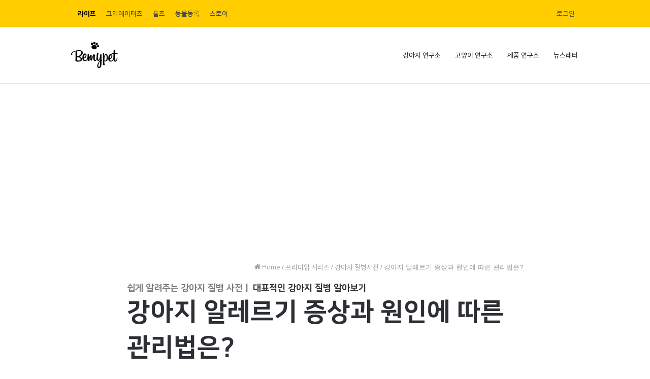

--- FILE ---
content_type: text/html; charset=UTF-8
request_url: https://mypetlife.co.kr/premium/%EA%B0%95%EC%95%84%EC%A7%80-%EC%95%8C%EB%A0%88%EB%A5%B4%EA%B8%B0-%EC%A6%9D%EC%83%81%EA%B3%BC-%EC%9B%90%EC%9D%B8%EC%97%90-%EB%94%B0%EB%A5%B8-%EA%B4%80%EB%A6%AC%EB%B2%95%EC%9D%80/
body_size: 30563
content:
<!DOCTYPE html>
            <html lang="ko-KR" class="" data-skin="light">
            <head>
                <meta charset="UTF-8" />
                <link rel="profile" href="http://gmpg.org/xfn/11" />
                <link rel="stylesheet" type="text/css" href="https://assets.mypetlife.co.kr/wp-content/themes/bemypet-life-child/assets/NanumSquare/nanumsquare.css">

                <meta name='robots' content='index, follow, max-image-preview:large, max-snippet:-1, max-video-preview:-1' />
	<style>img:is([sizes="auto" i], [sizes^="auto," i]) { contain-intrinsic-size: 3000px 1500px }</style>
	
<!-- Google Tag Manager for WordPress by gtm4wp.com -->
<script data-cfasync="false" data-pagespeed-no-defer type="text/javascript">
	var gtm4wp_datalayer_name = "dataLayer";
	var dataLayer = dataLayer || [];
</script>
<!-- End Google Tag Manager for WordPress by gtm4wp.com -->
	<!-- This site is optimized with the Yoast SEO plugin v22.8 - https://yoast.com/wordpress/plugins/seo/ -->
	<title>강아지 알레르기 증상과 원인에 따른 관리법은? &#8211; 비마이펫 라이프</title>
	<meta name="description" content="강아지 알레르기. 사람 알레르기와 마찬가지로 단번에 고쳐지는 질병이 아니에요. 특히, 원인이 제각각이라서 증상이 나아지는지 보는 데 시간이 걸려요.하지만 원인이 파악되면 그것만 잘 피해서 생활하면 되기 때문에 관리가 아주 어렵지는 않아요." />
	<link rel="canonical" href="https://mypetlife.co.kr/premium/강아지-알레르기-증상과-원인에-따른-관리법은/" />
	<meta property="og:locale" content="ko_KR" />
	<meta property="og:type" content="article" />
	<meta property="og:title" content="울집 강아지 눈물 자국 안 없어지는 이유 밝혀짐...ㅠ" />
	<meta property="og:description" content="강아지 알레르기. 사람 알레르기와 마찬가지로 단번에 고쳐지는 질병이 아니에요. 특히, 원인이 제각각이라서 증상이 나아지는지 보는 데 시간이 걸려요.하지만 원인이 파악되면 그것만 잘 피해서 생활하면 되기 때문에 관리가 아주 어렵지는 않아요." />
	<meta property="og:url" content="https://mypetlife.co.kr/premium/강아지-알레르기-증상과-원인에-따른-관리법은/" />
	<meta property="og:site_name" content="비마이펫 라이프" />
	<meta property="article:publisher" content="https://facebook.com/bemypetkr" />
	<meta property="article:modified_time" content="2021-12-07T04:15:55+00:00" />
	<meta property="og:image" content="https://images.mypetlife.co.kr/content/uploads/2021/02/08151522/al.png" />
	<meta property="og:image:width" content="1024" />
	<meta property="og:image:height" content="486" />
	<meta property="og:image:type" content="image/png" />
	<meta name="twitter:card" content="summary_large_image" />
	<meta name="twitter:site" content="@dzKyJCUGRdeiEoN" />
	<meta name="twitter:label1" content="예상 되는 판독 시간" />
	<meta name="twitter:data1" content="5분" />
	<script type="application/ld+json" class="yoast-schema-graph">{"@context":"https://schema.org","@graph":[{"@type":"WebPage","@id":"https://mypetlife.co.kr/premium/%ea%b0%95%ec%95%84%ec%a7%80-%ec%95%8c%eb%a0%88%eb%a5%b4%ea%b8%b0-%ec%a6%9d%ec%83%81%ea%b3%bc-%ec%9b%90%ec%9d%b8%ec%97%90-%eb%94%b0%eb%a5%b8-%ea%b4%80%eb%a6%ac%eb%b2%95%ec%9d%80/","url":"https://mypetlife.co.kr/premium/%ea%b0%95%ec%95%84%ec%a7%80-%ec%95%8c%eb%a0%88%eb%a5%b4%ea%b8%b0-%ec%a6%9d%ec%83%81%ea%b3%bc-%ec%9b%90%ec%9d%b8%ec%97%90-%eb%94%b0%eb%a5%b8-%ea%b4%80%eb%a6%ac%eb%b2%95%ec%9d%80/","name":"강아지 알레르기 증상과 원인에 따른 관리법은? &#8211; 비마이펫 라이프","isPartOf":{"@id":"https://172.31.9.77/#website"},"primaryImageOfPage":{"@id":"https://mypetlife.co.kr/premium/%ea%b0%95%ec%95%84%ec%a7%80-%ec%95%8c%eb%a0%88%eb%a5%b4%ea%b8%b0-%ec%a6%9d%ec%83%81%ea%b3%bc-%ec%9b%90%ec%9d%b8%ec%97%90-%eb%94%b0%eb%a5%b8-%ea%b4%80%eb%a6%ac%eb%b2%95%ec%9d%80/#primaryimage"},"image":{"@id":"https://mypetlife.co.kr/premium/%ea%b0%95%ec%95%84%ec%a7%80-%ec%95%8c%eb%a0%88%eb%a5%b4%ea%b8%b0-%ec%a6%9d%ec%83%81%ea%b3%bc-%ec%9b%90%ec%9d%b8%ec%97%90-%eb%94%b0%eb%a5%b8-%ea%b4%80%eb%a6%ac%eb%b2%95%ec%9d%80/#primaryimage"},"thumbnailUrl":"https://images.mypetlife.co.kr/content/uploads/2021/02/09145647/%EC%82%AC%EC%A7%84-2021-02-16-%EC%98%A4%EC%A0%84-7_31_54.png","datePublished":"2021-02-15T06:24:57+00:00","dateModified":"2021-12-07T04:15:55+00:00","description":"강아지 알레르기. 사람 알레르기와 마찬가지로 단번에 고쳐지는 질병이 아니에요. 특히, 원인이 제각각이라서 증상이 나아지는지 보는 데 시간이 걸려요.하지만 원인이 파악되면 그것만 잘 피해서 생활하면 되기 때문에 관리가 아주 어렵지는 않아요.","breadcrumb":{"@id":"https://mypetlife.co.kr/premium/%ea%b0%95%ec%95%84%ec%a7%80-%ec%95%8c%eb%a0%88%eb%a5%b4%ea%b8%b0-%ec%a6%9d%ec%83%81%ea%b3%bc-%ec%9b%90%ec%9d%b8%ec%97%90-%eb%94%b0%eb%a5%b8-%ea%b4%80%eb%a6%ac%eb%b2%95%ec%9d%80/#breadcrumb"},"inLanguage":"ko-KR","potentialAction":[{"@type":"ReadAction","target":["https://mypetlife.co.kr/premium/%ea%b0%95%ec%95%84%ec%a7%80-%ec%95%8c%eb%a0%88%eb%a5%b4%ea%b8%b0-%ec%a6%9d%ec%83%81%ea%b3%bc-%ec%9b%90%ec%9d%b8%ec%97%90-%eb%94%b0%eb%a5%b8-%ea%b4%80%eb%a6%ac%eb%b2%95%ec%9d%80/"]}]},{"@type":"ImageObject","inLanguage":"ko-KR","@id":"https://mypetlife.co.kr/premium/%ea%b0%95%ec%95%84%ec%a7%80-%ec%95%8c%eb%a0%88%eb%a5%b4%ea%b8%b0-%ec%a6%9d%ec%83%81%ea%b3%bc-%ec%9b%90%ec%9d%b8%ec%97%90-%eb%94%b0%eb%a5%b8-%ea%b4%80%eb%a6%ac%eb%b2%95%ec%9d%80/#primaryimage","url":"https://images.mypetlife.co.kr/content/uploads/2021/02/09145647/%EC%82%AC%EC%A7%84-2021-02-16-%EC%98%A4%EC%A0%84-7_31_54.png","contentUrl":"https://images.mypetlife.co.kr/content/uploads/2021/02/09145647/%EC%82%AC%EC%A7%84-2021-02-16-%EC%98%A4%EC%A0%84-7_31_54.png","width":381,"height":418},{"@type":"BreadcrumbList","@id":"https://mypetlife.co.kr/premium/%ea%b0%95%ec%95%84%ec%a7%80-%ec%95%8c%eb%a0%88%eb%a5%b4%ea%b8%b0-%ec%a6%9d%ec%83%81%ea%b3%bc-%ec%9b%90%ec%9d%b8%ec%97%90-%eb%94%b0%eb%a5%b8-%ea%b4%80%eb%a6%ac%eb%b2%95%ec%9d%80/#breadcrumb","itemListElement":[{"@type":"ListItem","position":1,"name":"홈","item":"https://mypetlife.co.kr/"},{"@type":"ListItem","position":2,"name":"프리미엄 시리즈","item":"https://mypetlife.co.kr/premium/"},{"@type":"ListItem","position":3,"name":"강아지 알레르기 증상과 원인에 따른 관리법은?"}]},{"@type":"WebSite","@id":"https://172.31.9.77/#website","url":"https://172.31.9.77/","name":"비마이펫 라이프","description":"반려동물 지식정보 채널","publisher":{"@id":"https://172.31.9.77/#organization"},"potentialAction":[{"@type":"SearchAction","target":{"@type":"EntryPoint","urlTemplate":"https://172.31.9.77/?s={search_term_string}"},"query-input":"required name=search_term_string"}],"inLanguage":"ko-KR"},{"@type":"Organization","@id":"https://172.31.9.77/#organization","name":"비마이펫","url":"https://172.31.9.77/","logo":{"@type":"ImageObject","inLanguage":"ko-KR","@id":"https://172.31.9.77/#/schema/logo/image/","url":"https://images.mypetlife.co.kr/content/uploads/2018/04/09160937/%EB%B9%84%EB%A7%88%EC%9D%B4%ED%8E%AB-%EB%A1%9C%EA%B3%A0.png","contentUrl":"https://images.mypetlife.co.kr/content/uploads/2018/04/09160937/%EB%B9%84%EB%A7%88%EC%9D%B4%ED%8E%AB-%EB%A1%9C%EA%B3%A0.png","width":826,"height":503,"caption":"비마이펫"},"image":{"@id":"https://172.31.9.77/#/schema/logo/image/"},"sameAs":["https://facebook.com/bemypetkr","https://x.com/dzKyJCUGRdeiEoN","http://instagram.com/bemypetlife","https://www.youtube.com/channel/UClljZ2pw3YZFVGq6EQgJVyQ"]}]}</script>
	<!-- / Yoast SEO plugin. -->


<link rel='dns-prefetch' href='//www.gstatic.com' />
<link rel='dns-prefetch' href='//static.nid.naver.com' />
<link rel='dns-prefetch' href='//images.mypetlife.co.kr' />
<link rel='dns-prefetch' href='//assets.mypetlife.co.kr' />
<link rel='dns-prefetch' href='//cdn.onesignal.com' />
<link rel='dns-prefetch' href='//mypetlife.co.kr' />
<link rel='dns-prefetch' href='//gmpg.org' />
<link rel='dns-prefetch' href='//fonts.googleapis.com' />
<link rel='dns-prefetch' href='//fonts.gstatic.com' />

<link rel="alternate" type="application/rss+xml" title="비마이펫 라이프 &raquo; 피드" href="https://mypetlife.co.kr/feed/" />
<link rel="alternate" type="application/rss+xml" title="비마이펫 라이프 &raquo; 댓글 피드" href="https://mypetlife.co.kr/comments/feed/" />
<link rel="alternate" type="application/rss+xml" title="비마이펫 라이프 &raquo; 강아지 알레르기 증상과 원인에 따른 관리법은? 댓글 피드" href="https://mypetlife.co.kr/premium/%ea%b0%95%ec%95%84%ec%a7%80-%ec%95%8c%eb%a0%88%eb%a5%b4%ea%b8%b0-%ec%a6%9d%ec%83%81%ea%b3%bc-%ec%9b%90%ec%9d%b8%ec%97%90-%eb%94%b0%eb%a5%b8-%ea%b4%80%eb%a6%ac%eb%b2%95%ec%9d%80/feed/" />
<style id='wp-emoji-styles-inline-css' type='text/css'>

	img.wp-smiley, img.emoji {
		display: inline !important;
		border: none !important;
		box-shadow: none !important;
		height: 1em !important;
		width: 1em !important;
		margin: 0 0.07em !important;
		vertical-align: -0.1em !important;
		background: none !important;
		padding: 0 !important;
	}
</style>
<link rel='stylesheet' id='wp-block-library-css' href='https://assets.mypetlife.co.kr/wp-includes/css/dist/block-library/style.min.css?ver=6.7.4' type='text/css' media='all' />
<style id='wp-block-library-theme-inline-css' type='text/css'>
.wp-block-audio :where(figcaption){color:#555;font-size:13px;text-align:center}.is-dark-theme .wp-block-audio :where(figcaption){color:#ffffffa6}.wp-block-audio{margin:0 0 1em}.wp-block-code{border:1px solid #ccc;border-radius:4px;font-family:Menlo,Consolas,monaco,monospace;padding:.8em 1em}.wp-block-embed :where(figcaption){color:#555;font-size:13px;text-align:center}.is-dark-theme .wp-block-embed :where(figcaption){color:#ffffffa6}.wp-block-embed{margin:0 0 1em}.blocks-gallery-caption{color:#555;font-size:13px;text-align:center}.is-dark-theme .blocks-gallery-caption{color:#ffffffa6}:root :where(.wp-block-image figcaption){color:#555;font-size:13px;text-align:center}.is-dark-theme :root :where(.wp-block-image figcaption){color:#ffffffa6}.wp-block-image{margin:0 0 1em}.wp-block-pullquote{border-bottom:4px solid;border-top:4px solid;color:currentColor;margin-bottom:1.75em}.wp-block-pullquote cite,.wp-block-pullquote footer,.wp-block-pullquote__citation{color:currentColor;font-size:.8125em;font-style:normal;text-transform:uppercase}.wp-block-quote{border-left:.25em solid;margin:0 0 1.75em;padding-left:1em}.wp-block-quote cite,.wp-block-quote footer{color:currentColor;font-size:.8125em;font-style:normal;position:relative}.wp-block-quote:where(.has-text-align-right){border-left:none;border-right:.25em solid;padding-left:0;padding-right:1em}.wp-block-quote:where(.has-text-align-center){border:none;padding-left:0}.wp-block-quote.is-large,.wp-block-quote.is-style-large,.wp-block-quote:where(.is-style-plain){border:none}.wp-block-search .wp-block-search__label{font-weight:700}.wp-block-search__button{border:1px solid #ccc;padding:.375em .625em}:where(.wp-block-group.has-background){padding:1.25em 2.375em}.wp-block-separator.has-css-opacity{opacity:.4}.wp-block-separator{border:none;border-bottom:2px solid;margin-left:auto;margin-right:auto}.wp-block-separator.has-alpha-channel-opacity{opacity:1}.wp-block-separator:not(.is-style-wide):not(.is-style-dots){width:100px}.wp-block-separator.has-background:not(.is-style-dots){border-bottom:none;height:1px}.wp-block-separator.has-background:not(.is-style-wide):not(.is-style-dots){height:2px}.wp-block-table{margin:0 0 1em}.wp-block-table td,.wp-block-table th{word-break:normal}.wp-block-table :where(figcaption){color:#555;font-size:13px;text-align:center}.is-dark-theme .wp-block-table :where(figcaption){color:#ffffffa6}.wp-block-video :where(figcaption){color:#555;font-size:13px;text-align:center}.is-dark-theme .wp-block-video :where(figcaption){color:#ffffffa6}.wp-block-video{margin:0 0 1em}:root :where(.wp-block-template-part.has-background){margin-bottom:0;margin-top:0;padding:1.25em 2.375em}
</style>
<style id='classic-theme-styles-inline-css' type='text/css'>
/*! This file is auto-generated */
.wp-block-button__link{color:#fff;background-color:#32373c;border-radius:9999px;box-shadow:none;text-decoration:none;padding:calc(.667em + 2px) calc(1.333em + 2px);font-size:1.125em}.wp-block-file__button{background:#32373c;color:#fff;text-decoration:none}
</style>
<style id='global-styles-inline-css' type='text/css'>
:root{--wp--preset--aspect-ratio--square: 1;--wp--preset--aspect-ratio--4-3: 4/3;--wp--preset--aspect-ratio--3-4: 3/4;--wp--preset--aspect-ratio--3-2: 3/2;--wp--preset--aspect-ratio--2-3: 2/3;--wp--preset--aspect-ratio--16-9: 16/9;--wp--preset--aspect-ratio--9-16: 9/16;--wp--preset--color--black: #000000;--wp--preset--color--cyan-bluish-gray: #abb8c3;--wp--preset--color--white: #ffffff;--wp--preset--color--pale-pink: #f78da7;--wp--preset--color--vivid-red: #cf2e2e;--wp--preset--color--luminous-vivid-orange: #ff6900;--wp--preset--color--luminous-vivid-amber: #fcb900;--wp--preset--color--light-green-cyan: #7bdcb5;--wp--preset--color--vivid-green-cyan: #00d084;--wp--preset--color--pale-cyan-blue: #8ed1fc;--wp--preset--color--vivid-cyan-blue: #0693e3;--wp--preset--color--vivid-purple: #9b51e0;--wp--preset--gradient--vivid-cyan-blue-to-vivid-purple: linear-gradient(135deg,rgba(6,147,227,1) 0%,rgb(155,81,224) 100%);--wp--preset--gradient--light-green-cyan-to-vivid-green-cyan: linear-gradient(135deg,rgb(122,220,180) 0%,rgb(0,208,130) 100%);--wp--preset--gradient--luminous-vivid-amber-to-luminous-vivid-orange: linear-gradient(135deg,rgba(252,185,0,1) 0%,rgba(255,105,0,1) 100%);--wp--preset--gradient--luminous-vivid-orange-to-vivid-red: linear-gradient(135deg,rgba(255,105,0,1) 0%,rgb(207,46,46) 100%);--wp--preset--gradient--very-light-gray-to-cyan-bluish-gray: linear-gradient(135deg,rgb(238,238,238) 0%,rgb(169,184,195) 100%);--wp--preset--gradient--cool-to-warm-spectrum: linear-gradient(135deg,rgb(74,234,220) 0%,rgb(151,120,209) 20%,rgb(207,42,186) 40%,rgb(238,44,130) 60%,rgb(251,105,98) 80%,rgb(254,248,76) 100%);--wp--preset--gradient--blush-light-purple: linear-gradient(135deg,rgb(255,206,236) 0%,rgb(152,150,240) 100%);--wp--preset--gradient--blush-bordeaux: linear-gradient(135deg,rgb(254,205,165) 0%,rgb(254,45,45) 50%,rgb(107,0,62) 100%);--wp--preset--gradient--luminous-dusk: linear-gradient(135deg,rgb(255,203,112) 0%,rgb(199,81,192) 50%,rgb(65,88,208) 100%);--wp--preset--gradient--pale-ocean: linear-gradient(135deg,rgb(255,245,203) 0%,rgb(182,227,212) 50%,rgb(51,167,181) 100%);--wp--preset--gradient--electric-grass: linear-gradient(135deg,rgb(202,248,128) 0%,rgb(113,206,126) 100%);--wp--preset--gradient--midnight: linear-gradient(135deg,rgb(2,3,129) 0%,rgb(40,116,252) 100%);--wp--preset--font-size--small: 13px;--wp--preset--font-size--medium: 20px;--wp--preset--font-size--large: 36px;--wp--preset--font-size--x-large: 42px;--wp--preset--spacing--20: 0.44rem;--wp--preset--spacing--30: 0.67rem;--wp--preset--spacing--40: 1rem;--wp--preset--spacing--50: 1.5rem;--wp--preset--spacing--60: 2.25rem;--wp--preset--spacing--70: 3.38rem;--wp--preset--spacing--80: 5.06rem;--wp--preset--shadow--natural: 6px 6px 9px rgba(0, 0, 0, 0.2);--wp--preset--shadow--deep: 12px 12px 50px rgba(0, 0, 0, 0.4);--wp--preset--shadow--sharp: 6px 6px 0px rgba(0, 0, 0, 0.2);--wp--preset--shadow--outlined: 6px 6px 0px -3px rgba(255, 255, 255, 1), 6px 6px rgba(0, 0, 0, 1);--wp--preset--shadow--crisp: 6px 6px 0px rgba(0, 0, 0, 1);}:where(.is-layout-flex){gap: 0.5em;}:where(.is-layout-grid){gap: 0.5em;}body .is-layout-flex{display: flex;}.is-layout-flex{flex-wrap: wrap;align-items: center;}.is-layout-flex > :is(*, div){margin: 0;}body .is-layout-grid{display: grid;}.is-layout-grid > :is(*, div){margin: 0;}:where(.wp-block-columns.is-layout-flex){gap: 2em;}:where(.wp-block-columns.is-layout-grid){gap: 2em;}:where(.wp-block-post-template.is-layout-flex){gap: 1.25em;}:where(.wp-block-post-template.is-layout-grid){gap: 1.25em;}.has-black-color{color: var(--wp--preset--color--black) !important;}.has-cyan-bluish-gray-color{color: var(--wp--preset--color--cyan-bluish-gray) !important;}.has-white-color{color: var(--wp--preset--color--white) !important;}.has-pale-pink-color{color: var(--wp--preset--color--pale-pink) !important;}.has-vivid-red-color{color: var(--wp--preset--color--vivid-red) !important;}.has-luminous-vivid-orange-color{color: var(--wp--preset--color--luminous-vivid-orange) !important;}.has-luminous-vivid-amber-color{color: var(--wp--preset--color--luminous-vivid-amber) !important;}.has-light-green-cyan-color{color: var(--wp--preset--color--light-green-cyan) !important;}.has-vivid-green-cyan-color{color: var(--wp--preset--color--vivid-green-cyan) !important;}.has-pale-cyan-blue-color{color: var(--wp--preset--color--pale-cyan-blue) !important;}.has-vivid-cyan-blue-color{color: var(--wp--preset--color--vivid-cyan-blue) !important;}.has-vivid-purple-color{color: var(--wp--preset--color--vivid-purple) !important;}.has-black-background-color{background-color: var(--wp--preset--color--black) !important;}.has-cyan-bluish-gray-background-color{background-color: var(--wp--preset--color--cyan-bluish-gray) !important;}.has-white-background-color{background-color: var(--wp--preset--color--white) !important;}.has-pale-pink-background-color{background-color: var(--wp--preset--color--pale-pink) !important;}.has-vivid-red-background-color{background-color: var(--wp--preset--color--vivid-red) !important;}.has-luminous-vivid-orange-background-color{background-color: var(--wp--preset--color--luminous-vivid-orange) !important;}.has-luminous-vivid-amber-background-color{background-color: var(--wp--preset--color--luminous-vivid-amber) !important;}.has-light-green-cyan-background-color{background-color: var(--wp--preset--color--light-green-cyan) !important;}.has-vivid-green-cyan-background-color{background-color: var(--wp--preset--color--vivid-green-cyan) !important;}.has-pale-cyan-blue-background-color{background-color: var(--wp--preset--color--pale-cyan-blue) !important;}.has-vivid-cyan-blue-background-color{background-color: var(--wp--preset--color--vivid-cyan-blue) !important;}.has-vivid-purple-background-color{background-color: var(--wp--preset--color--vivid-purple) !important;}.has-black-border-color{border-color: var(--wp--preset--color--black) !important;}.has-cyan-bluish-gray-border-color{border-color: var(--wp--preset--color--cyan-bluish-gray) !important;}.has-white-border-color{border-color: var(--wp--preset--color--white) !important;}.has-pale-pink-border-color{border-color: var(--wp--preset--color--pale-pink) !important;}.has-vivid-red-border-color{border-color: var(--wp--preset--color--vivid-red) !important;}.has-luminous-vivid-orange-border-color{border-color: var(--wp--preset--color--luminous-vivid-orange) !important;}.has-luminous-vivid-amber-border-color{border-color: var(--wp--preset--color--luminous-vivid-amber) !important;}.has-light-green-cyan-border-color{border-color: var(--wp--preset--color--light-green-cyan) !important;}.has-vivid-green-cyan-border-color{border-color: var(--wp--preset--color--vivid-green-cyan) !important;}.has-pale-cyan-blue-border-color{border-color: var(--wp--preset--color--pale-cyan-blue) !important;}.has-vivid-cyan-blue-border-color{border-color: var(--wp--preset--color--vivid-cyan-blue) !important;}.has-vivid-purple-border-color{border-color: var(--wp--preset--color--vivid-purple) !important;}.has-vivid-cyan-blue-to-vivid-purple-gradient-background{background: var(--wp--preset--gradient--vivid-cyan-blue-to-vivid-purple) !important;}.has-light-green-cyan-to-vivid-green-cyan-gradient-background{background: var(--wp--preset--gradient--light-green-cyan-to-vivid-green-cyan) !important;}.has-luminous-vivid-amber-to-luminous-vivid-orange-gradient-background{background: var(--wp--preset--gradient--luminous-vivid-amber-to-luminous-vivid-orange) !important;}.has-luminous-vivid-orange-to-vivid-red-gradient-background{background: var(--wp--preset--gradient--luminous-vivid-orange-to-vivid-red) !important;}.has-very-light-gray-to-cyan-bluish-gray-gradient-background{background: var(--wp--preset--gradient--very-light-gray-to-cyan-bluish-gray) !important;}.has-cool-to-warm-spectrum-gradient-background{background: var(--wp--preset--gradient--cool-to-warm-spectrum) !important;}.has-blush-light-purple-gradient-background{background: var(--wp--preset--gradient--blush-light-purple) !important;}.has-blush-bordeaux-gradient-background{background: var(--wp--preset--gradient--blush-bordeaux) !important;}.has-luminous-dusk-gradient-background{background: var(--wp--preset--gradient--luminous-dusk) !important;}.has-pale-ocean-gradient-background{background: var(--wp--preset--gradient--pale-ocean) !important;}.has-electric-grass-gradient-background{background: var(--wp--preset--gradient--electric-grass) !important;}.has-midnight-gradient-background{background: var(--wp--preset--gradient--midnight) !important;}.has-small-font-size{font-size: var(--wp--preset--font-size--small) !important;}.has-medium-font-size{font-size: var(--wp--preset--font-size--medium) !important;}.has-large-font-size{font-size: var(--wp--preset--font-size--large) !important;}.has-x-large-font-size{font-size: var(--wp--preset--font-size--x-large) !important;}
:where(.wp-block-post-template.is-layout-flex){gap: 1.25em;}:where(.wp-block-post-template.is-layout-grid){gap: 1.25em;}
:where(.wp-block-columns.is-layout-flex){gap: 2em;}:where(.wp-block-columns.is-layout-grid){gap: 2em;}
:root :where(.wp-block-pullquote){font-size: 1.5em;line-height: 1.6;}
</style>
<link rel='stylesheet' id='bemypet-firebase-css-css' href='https://assets.mypetlife.co.kr/wp-content/plugins/bemypet-firebase/public/css/bemypet-firebase-public.css?ver=1.0.3' type='text/css' media='all' />
<link rel='stylesheet' id='bemypet-premium-css' href='https://assets.mypetlife.co.kr/wp-content/plugins/bemypet-premium/public/css/bemypet-premium-public.css?ver=1.1.4' type='text/css' media='all' />
<link rel='stylesheet' id='taqyeem-buttons-style-css' href='https://assets.mypetlife.co.kr/wp-content/plugins/taqyeem-buttons/assets/style.css?ver=6.7.4' type='text/css' media='all' />
<link rel='stylesheet' id='tie-css-base-css' href='https://assets.mypetlife.co.kr/wp-content/themes/bemypet-life/assets/css/base.min.css?ver=5.1.0' type='text/css' media='all' />
<link rel='stylesheet' id='tie-css-styles-css' href='https://assets.mypetlife.co.kr/wp-content/themes/bemypet-life/assets/css/style.min.css?ver=5.1.0' type='text/css' media='all' />
<link rel='stylesheet' id='tie-css-widgets-css' href='https://assets.mypetlife.co.kr/wp-content/themes/bemypet-life/assets/css/widgets.min.css?ver=5.1.0' type='text/css' media='all' />
<link rel='stylesheet' id='tie-css-helpers-css' href='https://assets.mypetlife.co.kr/wp-content/themes/bemypet-life/assets/css/helpers.min.css?ver=5.1.0' type='text/css' media='all' />
<link rel='stylesheet' id='tie-fontawesome5-css' href='https://assets.mypetlife.co.kr/wp-content/themes/bemypet-life/assets/css/fontawesome.css?ver=5.1.0' type='text/css' media='all' />
<link rel='stylesheet' id='tie-css-ilightbox-css' href='https://assets.mypetlife.co.kr/wp-content/themes/bemypet-life/assets/ilightbox/light-skin/skin.css?ver=5.1.0' type='text/css' media='all' />
<link rel='stylesheet' id='tie-css-shortcodes-css' href='https://assets.mypetlife.co.kr/wp-content/themes/bemypet-life/assets/css/plugins/shortcodes.min.css?ver=5.1.0' type='text/css' media='all' />
<link rel='stylesheet' id='tie-css-single-css' href='https://assets.mypetlife.co.kr/wp-content/themes/bemypet-life/assets/css/single.min.css?ver=5.1.0' type='text/css' media='all' />
<link rel='stylesheet' id='tie-css-print-css' href='https://assets.mypetlife.co.kr/wp-content/themes/bemypet-life/assets/css/print.css?ver=5.1.0' type='text/css' media='print' />
<link rel='stylesheet' id='taqyeem-styles-css' href='https://assets.mypetlife.co.kr/wp-content/themes/bemypet-life/assets/css/plugins/taqyeem.min.css?ver=5.1.0' type='text/css' media='all' />
<link rel='stylesheet' id='bemypet-swiper-css' href='https://assets.mypetlife.co.kr/wp-content/themes/bemypet-life-child/assets/vendor/swiper/swiper-bundle.min.css?ver=1.7.6.3' type='text/css' media='' />
<link rel='stylesheet' id='bemypet-life-child-theme-css' href='https://assets.mypetlife.co.kr/wp-content/themes/bemypet-life-child/assets/dist/css/styles.css?ver=1.7.6.3' type='text/css' media='' />
<link rel='stylesheet' id='tie-theme-child-css-css' href='https://assets.mypetlife.co.kr/wp-content/themes/bemypet-life-child/style.css?ver=1.7.6.3' type='text/css' media='all' />
<style id='tie-theme-child-css-inline-css' type='text/css'>
.wf-active .logo-text,.wf-active h1,.wf-active h2,.wf-active h3,.wf-active h4,.wf-active h5,.wf-active h6,.wf-active .the-subtitle{font-family: 'Overlock';}.wf-active #main-nav .main-menu > ul > li > a{font-family: 'Pontano Sans';}#tie-body{background-color: #ffffff;}.brand-title,a:hover,.tie-popup-search-submit,#logo.text-logo a,.theme-header nav .components #search-submit:hover,.theme-header .header-nav .components > li:hover > a,.theme-header .header-nav .components li a:hover,.main-menu ul.cats-vertical li a.is-active,.main-menu ul.cats-vertical li a:hover,.main-nav li.mega-menu .post-meta a:hover,.main-nav li.mega-menu .post-box-title a:hover,.search-in-main-nav.autocomplete-suggestions a:hover,#main-nav .menu ul li:hover > a,#main-nav .menu ul li.current-menu-item:not(.mega-link-column) > a,.top-nav .menu li:hover > a,.top-nav .menu > .tie-current-menu > a,.search-in-top-nav.autocomplete-suggestions .post-title a:hover,div.mag-box .mag-box-options .mag-box-filter-links a.active,.mag-box-filter-links .flexMenu-viewMore:hover > a,.stars-rating-active,body .tabs.tabs .active > a,.video-play-icon,.spinner-circle:after,#go-to-content:hover,.comment-list .comment-author .fn,.commentlist .comment-author .fn,blockquote::before,blockquote cite,blockquote.quote-simple p,.multiple-post-pages a:hover,#story-index li .is-current,.latest-tweets-widget .twitter-icon-wrap span,.wide-slider-nav-wrapper .slide,.wide-next-prev-slider-wrapper .tie-slider-nav li:hover span,.review-final-score h3,#mobile-menu-icon:hover .menu-text,.entry a,.entry .post-bottom-meta a:hover,.comment-list .comment-content a,q a,blockquote a,.widget.tie-weather-widget .icon-basecloud-bg:after,.site-footer a:hover,.site-footer .stars-rating-active,.site-footer .twitter-icon-wrap span,.site-info a:hover{color: #eebb1c;}#instagram-link a:hover{color: #eebb1c !important;border-color: #eebb1c !important;}[type='submit'],.button,.generic-button a,.generic-button button,.theme-header .header-nav .comp-sub-menu a.button.guest-btn:hover,.theme-header .header-nav .comp-sub-menu a.checkout-button,nav.main-nav .menu > li.tie-current-menu > a,nav.main-nav .menu > li:hover > a,.main-menu .mega-links-head:after,.main-nav .mega-menu.mega-cat .cats-horizontal li a.is-active,#mobile-menu-icon:hover .nav-icon,#mobile-menu-icon:hover .nav-icon:before,#mobile-menu-icon:hover .nav-icon:after,.search-in-main-nav.autocomplete-suggestions a.button,.search-in-top-nav.autocomplete-suggestions a.button,.spinner > div,.post-cat,.pages-numbers li.current span,.multiple-post-pages > span,#tie-wrapper .mejs-container .mejs-controls,.mag-box-filter-links a:hover,.slider-arrow-nav a:not(.pagination-disabled):hover,.comment-list .reply a:hover,.commentlist .reply a:hover,#reading-position-indicator,#story-index-icon,.videos-block .playlist-title,.review-percentage .review-item span span,.tie-slick-dots li.slick-active button,.tie-slick-dots li button:hover,.digital-rating-static,.timeline-widget li a:hover .date:before,#wp-calendar #today,.posts-list-counter li:before,.cat-counter a + span,.tie-slider-nav li span:hover,.fullwidth-area .widget_tag_cloud .tagcloud a:hover,.magazine2:not(.block-head-4) .dark-widgetized-area ul.tabs a:hover,.magazine2:not(.block-head-4) .dark-widgetized-area ul.tabs .active a,.magazine1 .dark-widgetized-area ul.tabs a:hover,.magazine1 .dark-widgetized-area ul.tabs .active a,.block-head-4.magazine2 .dark-widgetized-area .tabs.tabs .active a,.block-head-4.magazine2 .dark-widgetized-area .tabs > .active a:before,.block-head-4.magazine2 .dark-widgetized-area .tabs > .active a:after,.demo_store,.demo #logo:after,.demo #sticky-logo:after,.widget.tie-weather-widget,span.video-close-btn:hover,#go-to-top,.latest-tweets-widget .slider-links .button:not(:hover){background-color: #eebb1c;color: #FFFFFF;}.tie-weather-widget .widget-title .the-subtitle,.block-head-4.magazine2 #footer .tabs .active a:hover{color: #FFFFFF;}pre,code,.pages-numbers li.current span,.theme-header .header-nav .comp-sub-menu a.button.guest-btn:hover,.multiple-post-pages > span,.post-content-slideshow .tie-slider-nav li span:hover,#tie-body .tie-slider-nav li > span:hover,.slider-arrow-nav a:not(.pagination-disabled):hover,.main-nav .mega-menu.mega-cat .cats-horizontal li a.is-active,.main-nav .mega-menu.mega-cat .cats-horizontal li a:hover,.main-menu .menu > li > .menu-sub-content{border-color: #eebb1c;}.main-menu .menu > li.tie-current-menu{border-bottom-color: #eebb1c;}.top-nav .menu li.tie-current-menu > a:before,.top-nav .menu li.menu-item-has-children:hover > a:before{border-top-color: #eebb1c;}.main-nav .main-menu .menu > li.tie-current-menu > a:before,.main-nav .main-menu .menu > li:hover > a:before{border-top-color: #FFFFFF;}header.main-nav-light .main-nav .menu-item-has-children li:hover > a:before,header.main-nav-light .main-nav .mega-menu li:hover > a:before{border-left-color: #eebb1c;}.rtl header.main-nav-light .main-nav .menu-item-has-children li:hover > a:before,.rtl header.main-nav-light .main-nav .mega-menu li:hover > a:before{border-right-color: #eebb1c;border-left-color: transparent;}.top-nav ul.menu li .menu-item-has-children:hover > a:before{border-top-color: transparent;border-left-color: #eebb1c;}.rtl .top-nav ul.menu li .menu-item-has-children:hover > a:before{border-left-color: transparent;border-right-color: #eebb1c;}#footer-widgets-container{border-top: 8px solid #eebb1c;-webkit-box-shadow: 0 -5px 0 rgba(0,0,0,0.07); -moz-box-shadow: 0 -8px 0 rgba(0,0,0,0.07); box-shadow: 0 -8px 0 rgba(0,0,0,0.07);}::-moz-selection{background-color: #eebb1c;color: #FFFFFF;}::selection{background-color: #eebb1c;color: #FFFFFF;}circle.circle_bar{stroke: #eebb1c;}#reading-position-indicator{box-shadow: 0 0 10px rgba( 238,187,28,0.7);}#logo.text-logo a:hover,.entry a:hover,.comment-list .comment-content a:hover,.block-head-4.magazine2 .site-footer .tabs li a:hover,q a:hover,blockquote a:hover{color: #bc8900;}.button:hover,input[type='submit']:hover,.generic-button a:hover,.generic-button button:hover,a.post-cat:hover,.site-footer .button:hover,.site-footer [type='submit']:hover,.search-in-main-nav.autocomplete-suggestions a.button:hover,.search-in-top-nav.autocomplete-suggestions a.button:hover,.theme-header .header-nav .comp-sub-menu a.checkout-button:hover{background-color: #bc8900;color: #FFFFFF;}.theme-header .header-nav .comp-sub-menu a.checkout-button:not(:hover),.entry a.button{color: #FFFFFF;}#story-index.is-compact .story-index-content{background-color: #eebb1c;}#story-index.is-compact .story-index-content a,#story-index.is-compact .story-index-content .is-current{color: #FFFFFF;}#tie-body .mag-box-title h3 a,#tie-body .block-more-button{color: #eebb1c;}#tie-body .mag-box-title h3 a:hover,#tie-body .block-more-button:hover{color: #bc8900;}#tie-body .mag-box-title{color: #eebb1c;}#tie-body .mag-box-title:before{border-top-color: #eebb1c;}#tie-body .mag-box-title:after,#tie-body #footer .widget-title:after{background-color: #eebb1c;}.brand-title,a:hover,.tie-popup-search-submit,#logo.text-logo a,.theme-header nav .components #search-submit:hover,.theme-header .header-nav .components > li:hover > a,.theme-header .header-nav .components li a:hover,.main-menu ul.cats-vertical li a.is-active,.main-menu ul.cats-vertical li a:hover,.main-nav li.mega-menu .post-meta a:hover,.main-nav li.mega-menu .post-box-title a:hover,.search-in-main-nav.autocomplete-suggestions a:hover,#main-nav .menu ul li:hover > a,#main-nav .menu ul li.current-menu-item:not(.mega-link-column) > a,.top-nav .menu li:hover > a,.top-nav .menu > .tie-current-menu > a,.search-in-top-nav.autocomplete-suggestions .post-title a:hover,div.mag-box .mag-box-options .mag-box-filter-links a.active,.mag-box-filter-links .flexMenu-viewMore:hover > a,.stars-rating-active,body .tabs.tabs .active > a,.video-play-icon,.spinner-circle:after,#go-to-content:hover,.comment-list .comment-author .fn,.commentlist .comment-author .fn,blockquote::before,blockquote cite,blockquote.quote-simple p,.multiple-post-pages a:hover,#story-index li .is-current,.latest-tweets-widget .twitter-icon-wrap span,.wide-slider-nav-wrapper .slide,.wide-next-prev-slider-wrapper .tie-slider-nav li:hover span,.review-final-score h3,#mobile-menu-icon:hover .menu-text,.entry a,.entry .post-bottom-meta a:hover,.comment-list .comment-content a,q a,blockquote a,.widget.tie-weather-widget .icon-basecloud-bg:after,.site-footer a:hover,.site-footer .stars-rating-active,.site-footer .twitter-icon-wrap span,.site-info a:hover{color: #eebb1c;}#instagram-link a:hover{color: #eebb1c !important;border-color: #eebb1c !important;}[type='submit'],.button,.generic-button a,.generic-button button,.theme-header .header-nav .comp-sub-menu a.button.guest-btn:hover,.theme-header .header-nav .comp-sub-menu a.checkout-button,nav.main-nav .menu > li.tie-current-menu > a,nav.main-nav .menu > li:hover > a,.main-menu .mega-links-head:after,.main-nav .mega-menu.mega-cat .cats-horizontal li a.is-active,#mobile-menu-icon:hover .nav-icon,#mobile-menu-icon:hover .nav-icon:before,#mobile-menu-icon:hover .nav-icon:after,.search-in-main-nav.autocomplete-suggestions a.button,.search-in-top-nav.autocomplete-suggestions a.button,.spinner > div,.post-cat,.pages-numbers li.current span,.multiple-post-pages > span,#tie-wrapper .mejs-container .mejs-controls,.mag-box-filter-links a:hover,.slider-arrow-nav a:not(.pagination-disabled):hover,.comment-list .reply a:hover,.commentlist .reply a:hover,#reading-position-indicator,#story-index-icon,.videos-block .playlist-title,.review-percentage .review-item span span,.tie-slick-dots li.slick-active button,.tie-slick-dots li button:hover,.digital-rating-static,.timeline-widget li a:hover .date:before,#wp-calendar #today,.posts-list-counter li:before,.cat-counter a + span,.tie-slider-nav li span:hover,.fullwidth-area .widget_tag_cloud .tagcloud a:hover,.magazine2:not(.block-head-4) .dark-widgetized-area ul.tabs a:hover,.magazine2:not(.block-head-4) .dark-widgetized-area ul.tabs .active a,.magazine1 .dark-widgetized-area ul.tabs a:hover,.magazine1 .dark-widgetized-area ul.tabs .active a,.block-head-4.magazine2 .dark-widgetized-area .tabs.tabs .active a,.block-head-4.magazine2 .dark-widgetized-area .tabs > .active a:before,.block-head-4.magazine2 .dark-widgetized-area .tabs > .active a:after,.demo_store,.demo #logo:after,.demo #sticky-logo:after,.widget.tie-weather-widget,span.video-close-btn:hover,#go-to-top,.latest-tweets-widget .slider-links .button:not(:hover){background-color: #eebb1c;color: #FFFFFF;}.tie-weather-widget .widget-title .the-subtitle,.block-head-4.magazine2 #footer .tabs .active a:hover{color: #FFFFFF;}pre,code,.pages-numbers li.current span,.theme-header .header-nav .comp-sub-menu a.button.guest-btn:hover,.multiple-post-pages > span,.post-content-slideshow .tie-slider-nav li span:hover,#tie-body .tie-slider-nav li > span:hover,.slider-arrow-nav a:not(.pagination-disabled):hover,.main-nav .mega-menu.mega-cat .cats-horizontal li a.is-active,.main-nav .mega-menu.mega-cat .cats-horizontal li a:hover,.main-menu .menu > li > .menu-sub-content{border-color: #eebb1c;}.main-menu .menu > li.tie-current-menu{border-bottom-color: #eebb1c;}.top-nav .menu li.tie-current-menu > a:before,.top-nav .menu li.menu-item-has-children:hover > a:before{border-top-color: #eebb1c;}.main-nav .main-menu .menu > li.tie-current-menu > a:before,.main-nav .main-menu .menu > li:hover > a:before{border-top-color: #FFFFFF;}header.main-nav-light .main-nav .menu-item-has-children li:hover > a:before,header.main-nav-light .main-nav .mega-menu li:hover > a:before{border-left-color: #eebb1c;}.rtl header.main-nav-light .main-nav .menu-item-has-children li:hover > a:before,.rtl header.main-nav-light .main-nav .mega-menu li:hover > a:before{border-right-color: #eebb1c;border-left-color: transparent;}.top-nav ul.menu li .menu-item-has-children:hover > a:before{border-top-color: transparent;border-left-color: #eebb1c;}.rtl .top-nav ul.menu li .menu-item-has-children:hover > a:before{border-left-color: transparent;border-right-color: #eebb1c;}#footer-widgets-container{border-top: 8px solid #eebb1c;-webkit-box-shadow: 0 -5px 0 rgba(0,0,0,0.07); -moz-box-shadow: 0 -8px 0 rgba(0,0,0,0.07); box-shadow: 0 -8px 0 rgba(0,0,0,0.07);}::-moz-selection{background-color: #eebb1c;color: #FFFFFF;}::selection{background-color: #eebb1c;color: #FFFFFF;}circle.circle_bar{stroke: #eebb1c;}#reading-position-indicator{box-shadow: 0 0 10px rgba( 238,187,28,0.7);}#logo.text-logo a:hover,.entry a:hover,.comment-list .comment-content a:hover,.block-head-4.magazine2 .site-footer .tabs li a:hover,q a:hover,blockquote a:hover{color: #bc8900;}.button:hover,input[type='submit']:hover,.generic-button a:hover,.generic-button button:hover,a.post-cat:hover,.site-footer .button:hover,.site-footer [type='submit']:hover,.search-in-main-nav.autocomplete-suggestions a.button:hover,.search-in-top-nav.autocomplete-suggestions a.button:hover,.theme-header .header-nav .comp-sub-menu a.checkout-button:hover{background-color: #bc8900;color: #FFFFFF;}.theme-header .header-nav .comp-sub-menu a.checkout-button:not(:hover),.entry a.button{color: #FFFFFF;}#story-index.is-compact .story-index-content{background-color: #eebb1c;}#story-index.is-compact .story-index-content a,#story-index.is-compact .story-index-content .is-current{color: #FFFFFF;}#tie-body .mag-box-title h3 a,#tie-body .block-more-button{color: #eebb1c;}#tie-body .mag-box-title h3 a:hover,#tie-body .block-more-button:hover{color: #bc8900;}#tie-body .mag-box-title{color: #eebb1c;}#tie-body .mag-box-title:before{border-top-color: #eebb1c;}#tie-body .mag-box-title:after,#tie-body #footer .widget-title:after{background-color: #eebb1c;}#top-nav a:not(:hover),#top-nav input,#top-nav #search-submit,#top-nav .fa-spinner,#top-nav .dropdown-social-icons li a span,#top-nav .components > li .social-link:not(:hover) span,.search-in-top-nav.autocomplete-suggestions a{color: #494949;}#top-nav .menu-item-has-children > a:before{border-top-color: #494949;}#top-nav li .menu-item-has-children > a:before{border-top-color: transparent;border-left-color: #494949;}.rtl #top-nav .menu li .menu-item-has-children > a:before{border-left-color: transparent;border-right-color: #494949;}#top-nav input::-moz-placeholder{color: #494949;}#top-nav input:-moz-placeholder{color: #494949;}#top-nav input:-ms-input-placeholder{color: #494949;}#top-nav input::-webkit-input-placeholder{color: #494949;}#top-nav .comp-sub-menu .button:hover,#top-nav .checkout-button,.search-in-top-nav.autocomplete-suggestions .button{background-color: #fcdd21;}#top-nav a:hover,#top-nav .menu li:hover > a,#top-nav .menu > .tie-current-menu > a,#top-nav .components > li:hover > a,#top-nav .components #search-submit:hover,.search-in-top-nav.autocomplete-suggestions .post-title a:hover{color: #fcdd21;}#top-nav .comp-sub-menu .button:hover{border-color: #fcdd21;}#top-nav .tie-current-menu > a:before,#top-nav .menu .menu-item-has-children:hover > a:before{border-top-color: #fcdd21;}#top-nav .menu li .menu-item-has-children:hover > a:before{border-top-color: transparent;border-left-color: #fcdd21;}.rtl #top-nav .menu li .menu-item-has-children:hover > a:before{border-left-color: transparent;border-right-color: #fcdd21;}#top-nav .comp-sub-menu .button:hover,#top-nav .comp-sub-menu .checkout-button,.search-in-top-nav.autocomplete-suggestions .button{color: #000000;}#top-nav .comp-sub-menu .checkout-button:hover,.search-in-top-nav.autocomplete-suggestions .button:hover{background-color: #debf03;}#top-nav,#top-nav .comp-sub-menu,#top-nav .tie-weather-widget{color: #3f3f3f;}.search-in-top-nav.autocomplete-suggestions .post-meta,.search-in-top-nav.autocomplete-suggestions .post-meta a:not(:hover){color: rgba( 63,63,63,0.7 );}#top-nav .weather-icon .icon-cloud,#top-nav .weather-icon .icon-basecloud-bg,#top-nav .weather-icon .icon-cloud-behind{color: #3f3f3f !important;}#top-nav .breaking-title{color: #FFFFFF;}#top-nav .breaking-title:before{background-color: #eebb1c;}#top-nav .breaking-news-nav li:hover{background-color: #eebb1c;border-color: #eebb1c;}#footer{background-color: #fff9f0;}#site-info{background-color: #;}#footer .posts-list-counter .posts-list-items li:before{border-color: #fff9f0;}#footer .timeline-widget a .date:before{border-color: rgba(255,249,240,0.8);}#footer .footer-boxed-widget-area,#footer textarea,#footer input:not([type=submit]),#footer select,#footer code,#footer kbd,#footer pre,#footer samp,#footer .show-more-button,#footer .slider-links .tie-slider-nav span,#footer #wp-calendar,#footer #wp-calendar tbody td,#footer #wp-calendar thead th,#footer .widget.buddypress .item-options a{border-color: rgba(0,0,0,0.1);}#footer .social-statistics-widget .white-bg li.social-icons-item a,#footer .widget_tag_cloud .tagcloud a,#footer .latest-tweets-widget .slider-links .tie-slider-nav span,#footer .widget_layered_nav_filters a{border-color: rgba(0,0,0,0.1);}#footer .social-statistics-widget .white-bg li:before{background: rgba(0,0,0,0.1);}.site-footer #wp-calendar tbody td{background: rgba(0,0,0,0.02);}#footer .white-bg .social-icons-item a span.followers span,#footer .circle-three-cols .social-icons-item a .followers-num,#footer .circle-three-cols .social-icons-item a .followers-name{color: rgba(0,0,0,0.8);}#footer .timeline-widget ul:before,#footer .timeline-widget a:not(:hover) .date:before{background-color: #e1dbd2;}#footer .widget-title,#footer .widget-title a:not(:hover){color: #333333;}#footer,#footer textarea,#footer input:not([type='submit']),#footer select,#footer #wp-calendar tbody,#footer .tie-slider-nav li span:not(:hover),#footer .widget_categories li a:before,#footer .widget_product_categories li a:before,#footer .widget_layered_nav li a:before,#footer .widget_archive li a:before,#footer .widget_nav_menu li a:before,#footer .widget_meta li a:before,#footer .widget_pages li a:before,#footer .widget_recent_entries li a:before,#footer .widget_display_forums li a:before,#footer .widget_display_views li a:before,#footer .widget_rss li a:before,#footer .widget_display_stats dt:before,#footer .subscribe-widget-content h3,#footer .about-author .social-icons a:not(:hover) span{color: #eeeeee;}#footer post-widget-body .meta-item,#footer .post-meta,#footer .stream-title,#footer.dark-skin .timeline-widget .date,#footer .wp-caption .wp-caption-text,#footer .rss-date{color: rgba(238,238,238,0.7);}#footer input::-moz-placeholder{color: #eeeeee;}#footer input:-moz-placeholder{color: #eeeeee;}#footer input:-ms-input-placeholder{color: #eeeeee;}#footer input::-webkit-input-placeholder{color: #eeeeee;}.site-footer.dark-skin a:not(:hover){color: #7f0000;}.site-footer.dark-skin a:hover,#footer .stars-rating-active,#footer .twitter-icon-wrap span,.block-head-4.magazine2 #footer .tabs li a{color: #e8b41b;}#footer .circle_bar{stroke: #e8b41b;}#footer .widget.buddypress .item-options a.selected,#footer .widget.buddypress .item-options a.loading,#footer .tie-slider-nav span:hover,.block-head-4.magazine2 #footer .tabs{border-color: #e8b41b;}.magazine2:not(.block-head-4) #footer .tabs a:hover,.magazine2:not(.block-head-4) #footer .tabs .active a,.magazine1 #footer .tabs a:hover,.magazine1 #footer .tabs .active a,.block-head-4.magazine2 #footer .tabs.tabs .active a,.block-head-4.magazine2 #footer .tabs > .active a:before,.block-head-4.magazine2 #footer .tabs > li.active:nth-child(n) a:after,#footer .digital-rating-static,#footer .timeline-widget li a:hover .date:before,#footer #wp-calendar #today,#footer .posts-list-counter .posts-list-items li:before,#footer .cat-counter span,#footer.dark-skin .the-global-title:after,#footer .button,#footer [type='submit'],#footer .spinner > div,#footer .widget.buddypress .item-options a.selected,#footer .widget.buddypress .item-options a.loading,#footer .tie-slider-nav span:hover,#footer .fullwidth-area .tagcloud a:hover{background-color: #e8b41b;color: #FFFFFF;}.block-head-4.magazine2 #footer .tabs li a:hover{color: #ca9600;}.block-head-4.magazine2 #footer .tabs.tabs .active a:hover,#footer .widget.buddypress .item-options a.selected,#footer .widget.buddypress .item-options a.loading,#footer .tie-slider-nav span:hover{color: #FFFFFF !important;}#footer .button:hover,#footer [type='submit']:hover{background-color: #ca9600;color: #FFFFFF;}#site-info,#site-info ul.social-icons li a:not(:hover) span{color: #eeeeee;}#footer .site-info a:not(:hover){color: #eeeeee;}.tie-cat-190,.tie-cat-item-190 > span{background-color:#e67e22 !important;color:#FFFFFF !important;}.tie-cat-190:after{border-top-color:#e67e22 !important;}.tie-cat-190:hover{background-color:#c86004 !important;}.tie-cat-190:hover:after{border-top-color:#c86004 !important;}.tie-cat-191,.tie-cat-item-191 > span{background-color:#2ecc71 !important;color:#FFFFFF !important;}.tie-cat-191:after{border-top-color:#2ecc71 !important;}.tie-cat-191:hover{background-color:#10ae53 !important;}.tie-cat-191:hover:after{border-top-color:#10ae53 !important;}.tie-cat-192,.tie-cat-item-192 > span{background-color:#9b59b6 !important;color:#FFFFFF !important;}.tie-cat-192:after{border-top-color:#9b59b6 !important;}.tie-cat-192:hover{background-color:#7d3b98 !important;}.tie-cat-192:hover:after{border-top-color:#7d3b98 !important;}.tie-cat-193,.tie-cat-item-193 > span{background-color:#34495e !important;color:#FFFFFF !important;}.tie-cat-193:after{border-top-color:#34495e !important;}.tie-cat-193:hover{background-color:#162b40 !important;}.tie-cat-193:hover:after{border-top-color:#162b40 !important;}.tie-cat-194,.tie-cat-item-194 > span{background-color:#795548 !important;color:#FFFFFF !important;}.tie-cat-194:after{border-top-color:#795548 !important;}.tie-cat-194:hover{background-color:#5b372a !important;}.tie-cat-194:hover:after{border-top-color:#5b372a !important;}.tie-cat-195,.tie-cat-item-195 > span{background-color:#4CAF50 !important;color:#FFFFFF !important;}.tie-cat-195:after{border-top-color:#4CAF50 !important;}.tie-cat-195:hover{background-color:#2e9132 !important;}.tie-cat-195:hover:after{border-top-color:#2e9132 !important;}@media (min-width: 1200px){.container{width: auto;}}.boxed-layout #tie-wrapper,.boxed-layout .fixed-nav{max-width: 1054px;}@media (min-width: 1024px){.container,.wide-next-prev-slider-wrapper .slider-main-container{max-width: 1024px;}}@media (max-width: 991px){.side-aside #mobile-menu .menu > li{border-color: rgba(0,0,0,0.05);}}@media (max-width: 991px){.side-aside.dark-skin{background-color: #edcd6f;}}.side-aside #mobile-menu li a,.side-aside #mobile-menu .mobile-arrows,.side-aside #mobile-search .search-field{color: #494949;}#mobile-search .search-field::-moz-placeholder {color: #494949;}#mobile-search .search-field:-moz-placeholder {color: #494949;}#mobile-search .search-field:-ms-input-placeholder {color: #494949;}#mobile-search .search-field::-webkit-input-placeholder {color: #494949;}@media (max-width: 991px){.tie-btn-close span{color: #494949;}}#mobile-social-icons .social-icons-item a:not(:hover) span{color: #230000!important;}.mobile-header-components li.custom-menu-link > a,#mobile-menu-icon .menu-text{color: #2d2d2d!important;}#mobile-menu-icon .nav-icon,#mobile-menu-icon .nav-icon:before,#mobile-menu-icon .nav-icon:after{background-color: #2d2d2d!important;}
</style>
<script type="text/javascript" src="https://www.gstatic.com/firebasejs/8.5.0/firebase-app.js?ver=1.0.3" id="firebase-app-js"></script>
<script type="text/javascript" src="https://www.gstatic.com/firebasejs/8.5.0/firebase-auth.js?ver=1.0.3" id="firebase-auth-js"></script>
<script type="text/javascript" src="https://assets.mypetlife.co.kr/wp-includes/js/jquery/jquery.min.js?ver=3.7.1" id="jquery-core-js"></script>
<script type="text/javascript" src="https://assets.mypetlife.co.kr/wp-includes/js/jquery/jquery-migrate.min.js?ver=3.4.1" id="jquery-migrate-js"></script>
<script type="text/javascript" src="https://assets.mypetlife.co.kr/wp-content/plugins/bemypet-firebase/public/js-dist/bemypet-firebase-initialize.js?ver=1.0.3" id="bemypet-firebase-initialize-js"></script>
<script type="text/javascript" src="https://static.nid.naver.com/js/naveridlogin_js_sdk_2.0.2.js?ver=1.0.3" id="naver-login-js"></script>
<script type="text/javascript" src="https://assets.mypetlife.co.kr/wp-content/themes/bemypet-life-child/assets/vendor/swiper/swiper-bundle.min.js?ver=1" id="swiper-js"></script>
<link rel="https://api.w.org/" href="https://mypetlife.co.kr/wp-json/" /><link rel="alternate" title="JSON" type="application/json" href="https://mypetlife.co.kr/wp-json/wp/v2/premium/99008" /><link rel="EditURI" type="application/rsd+xml" title="RSD" href="https://mypetlife.co.kr/xmlrpc.php?rsd" />
<meta name="generator" content="WordPress 6.7.4" />
<link rel='shortlink' href='https://mypetlife.co.kr/?p=99008' />
<link rel="alternate" title="oEmbed (JSON)" type="application/json+oembed" href="https://mypetlife.co.kr/wp-json/oembed/1.0/embed?url=https%3A%2F%2Fmypetlife.co.kr%2Fpremium%2F%25ea%25b0%2595%25ec%2595%2584%25ec%25a7%2580-%25ec%2595%258c%25eb%25a0%2588%25eb%25a5%25b4%25ea%25b8%25b0-%25ec%25a6%259d%25ec%2583%2581%25ea%25b3%25bc-%25ec%259b%2590%25ec%259d%25b8%25ec%2597%2590-%25eb%2594%25b0%25eb%25a5%25b8-%25ea%25b4%2580%25eb%25a6%25ac%25eb%25b2%2595%25ec%259d%2580%2F" />
<link rel="alternate" title="oEmbed (XML)" type="text/xml+oembed" href="https://mypetlife.co.kr/wp-json/oembed/1.0/embed?url=https%3A%2F%2Fmypetlife.co.kr%2Fpremium%2F%25ea%25b0%2595%25ec%2595%2584%25ec%25a7%2580-%25ec%2595%258c%25eb%25a0%2588%25eb%25a5%25b4%25ea%25b8%25b0-%25ec%25a6%259d%25ec%2583%2581%25ea%25b3%25bc-%25ec%259b%2590%25ec%259d%25b8%25ec%2597%2590-%25eb%2594%25b0%25eb%25a5%25b8-%25ea%25b4%2580%25eb%25a6%25ac%25eb%25b2%2595%25ec%259d%2580%2F&#038;format=xml" />
<script type='text/javascript'>
/* <![CDATA[ */
var taqyeem = {"ajaxurl":"https://mypetlife.co.kr/wp-admin/admin-ajax.php" , "your_rating":"회원님의 별점:"};
/* ]]> */
</script>


<!-- Google Tag Manager for WordPress by gtm4wp.com -->
<!-- GTM Container placement set to footer -->
<script data-cfasync="false" data-pagespeed-no-defer type="text/javascript">
	var dataLayer_content = {"visitorLoginState":"logged-out","visitorUsername":"","pageTitle":"강아지 알레르기 증상과 원인에 따른 관리법은? &#8211; 비마이펫 라이프","pagePostType":"premium","pagePostType2":"single-premium","pageCategory":["%ea%b0%95%ec%95%84%ec%a7%80-%ec%a7%88%eb%b3%91%ec%82%ac%ec%a0%84"],"pageAttributes":["%ea%b0%95%ec%95%84%ec%a7%80-%ea%b1%b4%ea%b0%95","%ea%b0%95%ec%95%84%ec%a7%80-%eb%8d%b0%ec%9d%bc%eb%a6%ac%ec%bc%80%ec%96%b4","%ea%b0%95%ec%95%84%ec%a7%80-%ec%95%8c%eb%a0%88%eb%a5%b4%ea%b8%b0","%ea%b0%95%ec%95%84%ec%a7%80-%ec%a7%88%eb%b3%91","%ea%b0%95%ec%95%84%ec%a7%80-%ec%a7%88%eb%b3%91%ec%82%ac%ec%a0%84"],"pagePostAuthorID":20880,"pagePostAuthor":"몽이언니","pagePostDate":"2021년 2월 15일","pagePostDateYear":"2021","pagePostDateMonth":"02","pagePostDateDay":"15","pagePostDateDayName":"월요일","pagePostDateHour":"15","pagePostDateMinute":"24","pagePostDateIso":"2021-02-15T15:24:57+09:00","pagePostDateUnix":1613402697,"pagePostTerms":{"category":["강아지 질병사전"],"post_tag":["강아지 건강","강아지 데일리케어","강아지 알레르기","강아지 질병","강아지 질병사전"],"series":["대표적인 강아지 질병 알아보기"]},"postID":99008,"postFormat":"standard"};
	dataLayer.push( dataLayer_content );
</script>
<script data-cfasync="false">
(function(w,d,s,l,i){w[l]=w[l]||[];w[l].push({'gtm.start':
new Date().getTime(),event:'gtm.js'});var f=d.getElementsByTagName(s)[0],
j=d.createElement(s),dl=l!='dataLayer'?'&l='+l:'';j.async=true;j.src=
'//www.googletagmanager.com/gtm.'+'js?id='+i+dl;f.parentNode.insertBefore(j,f);
})(window,document,'script','dataLayer','GTM-KRPD4SK');
</script>
<!-- End Google Tag Manager -->
<!-- End Google Tag Manager for WordPress by gtm4wp.com -->        <script src="https://www.googleoptimize.com/optimize.js?id=OPT-TWK259H"></script>
                    <script src="https://ads-partners.coupang.com/g.js"></script>
            <script async src="https://pagead2.googlesyndication.com/pagead/js/adsbygoogle.js"></script>
            <meta http-equiv="X-UA-Compatible" content="IE=edge"><meta property="fb:app_id" content="171574110150456" />
<meta property="fb:pages" content="1943795345851120" />
<meta name="naver-site-verification" content="e0982e39cc32a5fff430e7806b0f1fa4f911b6f1"/>
<meta name="google-site-verification" content="cG8ai29A_PzKB7KtdFeCD6JUq3iiR1wbuzjJfon5TZg" />
<meta name="theme-color" content="#eebb1c" /><meta name="viewport" content="width=device-width, initial-scale=1.0" /><meta name="generator" content="Elementor 3.33.4; features: additional_custom_breakpoints; settings: css_print_method-internal, google_font-enabled, font_display-auto">
<meta property="fb:app_id" content="171574110150456" />      <meta name="onesignal" content="wordpress-plugin"/>
            <script>

      window.OneSignalDeferred = window.OneSignalDeferred || [];

      OneSignalDeferred.push(function(OneSignal) {
        var oneSignal_options = {};
        window._oneSignalInitOptions = oneSignal_options;

        oneSignal_options['serviceWorkerParam'] = { scope: '/' };
oneSignal_options['serviceWorkerPath'] = 'OneSignalSDKWorker.js.php';

        OneSignal.Notifications.setDefaultUrl("https://mypetlife.co.kr");

        oneSignal_options['wordpress'] = true;
oneSignal_options['appId'] = '5964fb87-b9da-401a-9a93-1cfc52d8f834';
oneSignal_options['allowLocalhostAsSecureOrigin'] = true;
oneSignal_options['welcomeNotification'] = { };
oneSignal_options['welcomeNotification']['title'] = "";
oneSignal_options['welcomeNotification']['message'] = "구독해주셔서 감사합니다";
oneSignal_options['path'] = "https://mypetlife.co.kr/wp-content/plugins/onesignal-free-web-push-notifications/sdk_files/";
oneSignal_options['safari_web_id'] = "web.onesignal.auto.4058b815-86ea-44b3-9131-733c406f5a63";
oneSignal_options['promptOptions'] = { };
oneSignal_options['promptOptions']['actionMessage'] = "비마이펫에서 작성되는 새로운 글에 대하여 알림을 드리고 싶습니다 :)";
oneSignal_options['promptOptions']['exampleNotificationTitleDesktop'] = "알림 설정";
oneSignal_options['promptOptions']['exampleNotificationMessageDesktop'] = "새로운 글에 대한 알림을 드리고 싶습니다";
oneSignal_options['promptOptions']['exampleNotificationTitleMobile'] = "알림 설정";
oneSignal_options['promptOptions']['exampleNotificationMessageMobile'] = "새로운 글에 대한 알림을 드리고 싶습니다";
oneSignal_options['promptOptions']['acceptButtonText'] = "수락";
oneSignal_options['promptOptions']['cancelButtonText'] = "거절";
oneSignal_options['promptOptions']['siteName'] = "https://mypetlife.co.kr";
oneSignal_options['promptOptions']['autoAcceptTitle'] = "수락";
              OneSignal.init(window._oneSignalInitOptions);
              OneSignal.Slidedown.promptPush()      });

      function documentInitOneSignal() {
        var oneSignal_elements = document.getElementsByClassName("OneSignal-prompt");

        var oneSignalLinkClickHandler = function(event) { OneSignal.Notifications.requestPermission(); event.preventDefault(); };        for(var i = 0; i < oneSignal_elements.length; i++)
          oneSignal_elements[i].addEventListener('click', oneSignalLinkClickHandler, false);
      }

      if (document.readyState === 'complete') {
           documentInitOneSignal();
      }
      else {
           window.addEventListener("load", function(event){
               documentInitOneSignal();
          });
      }
    </script>
			<style>
				.e-con.e-parent:nth-of-type(n+4):not(.e-lazyloaded):not(.e-no-lazyload),
				.e-con.e-parent:nth-of-type(n+4):not(.e-lazyloaded):not(.e-no-lazyload) * {
					background-image: none !important;
				}
				@media screen and (max-height: 1024px) {
					.e-con.e-parent:nth-of-type(n+3):not(.e-lazyloaded):not(.e-no-lazyload),
					.e-con.e-parent:nth-of-type(n+3):not(.e-lazyloaded):not(.e-no-lazyload) * {
						background-image: none !important;
					}
				}
				@media screen and (max-height: 640px) {
					.e-con.e-parent:nth-of-type(n+2):not(.e-lazyloaded):not(.e-no-lazyload),
					.e-con.e-parent:nth-of-type(n+2):not(.e-lazyloaded):not(.e-no-lazyload) * {
						background-image: none !important;
					}
				}
			</style>
			<link rel="icon" href="https://images.mypetlife.co.kr/content/uploads/2017/11/09161646/cropped-logo_size_icon-1-150x150.png" sizes="32x32" />
<link rel="icon" href="https://images.mypetlife.co.kr/content/uploads/2017/11/09161646/cropped-logo_size_icon-1-300x300.png" sizes="192x192" />
<link rel="apple-touch-icon" href="https://images.mypetlife.co.kr/content/uploads/2017/11/09161646/cropped-logo_size_icon-1-300x300.png" />
<meta name="msapplication-TileImage" content="https://images.mypetlife.co.kr/content/uploads/2017/11/09161646/cropped-logo_size_icon-1-300x300.png" />
<noscript><style id="rocket-lazyload-nojs-css">.rll-youtube-player, [data-lazy-src]{display:none !important;}</style></noscript>            </head>

            <body id="tie-body" class="premium-template-default single single-premium postid-99008 wrapper-has-shadow block-head-1 magazine1 is-thumb-overlay-disabled is-desktop is-header-layout-1 sidebar-right has-sidebar post-layout-1 has-mobile-share hide_back_top_button elementor-default elementor-kit-85947">

            

            <div class="background-overlay">

                <div id="tie-container" class="site tie-container">

                    
                    <div id="tie-wrapper">


<header id="theme-header" class="theme-header header-layout-1 main-nav-light main-nav-default-light main-nav-above no-stream-item top-nav-active top-nav-dark top-nav-default-dark top-nav-above has-normal-width-logo mobile-header-default">
	
<nav id="top-nav"  class="has-menu-components top-nav header-nav" aria-label="Secondary Navigation">
	<div class="container">
		<div class="topbar-wrapper">

			<div class="tie-alignleft">
				<div class="top-menu header-menu"><ul id="menu-tielabs-secondry-menu" class="menu"><li id="menu-item-92625" class="menu-item menu-item-type-custom menu-item-object-custom menu-item-home menu-item-92625"><a href="https://mypetlife.co.kr">라이프</a></li>
<li id="menu-item-32129" class="menu-item menu-item-type-custom menu-item-object-custom menu-item-32129"><a href="https://creators.mypetlife.co.kr">크리에이터즈</a></li>
<li id="menu-item-26695" class="menu-item menu-item-type-custom menu-item-object-custom menu-item-26695"><a href="https://tools.mypetlife.co.kr/">툴즈</a></li>
<li id="menu-item-50545" class="menu-item menu-item-type-custom menu-item-object-custom menu-item-50545"><a href="https://cbh.bemypet.kr">동물등록</a></li>
<li id="menu-item-96362" class="menu-item menu-item-type-custom menu-item-object-custom menu-item-96362"><a href="https://store.bemypet.kr">스토어</a></li>
</ul></div>			</div><!-- .tie-alignleft /-->

			<div class="tie-alignright">
                <ul class="custom-components">
                    <li>
                        <a class="custom-top-nav" href="/account">로그인</a>                    </li>

                </ul>
				<ul class="components">  </ul><!-- Components -->
			</div><!-- .tie-alignright /-->

		</div><!-- .topbar-wrapper /-->
	</div><!-- .container /-->
</nav><!-- #top-nav /-->

    <div class="main-nav-wrapper">
        <nav id="main-nav"  class="main-nav header-nav" style="line-height:110px" aria-label="Primary Navigation">
            <div class="container">

                <div class="main-menu-wrapper">

                    
                        <div class="header-layout-1-logo" style="width:300px">
                            
		<div id="logo" class="image-logo" >

			
			<a title="비마이펫 라이프" href="https://mypetlife.co.kr/">
				
				<picture class="tie-logo-default tie-logo-picture">
					<source class="tie-logo-source-default tie-logo-source" data-lazy-srcset="https://images.mypetlife.co.kr/content/icons/bemypet-logo.png">
					<img class="tie-logo-img-default tie-logo-img" src="data:image/svg+xml,%3Csvg%20xmlns='http://www.w3.org/2000/svg'%20viewBox='0%200%20300%2070'%3E%3C/svg%3E" alt="비마이펫 라이프" width="300" height="70" style="max-height:70px; width: auto;" data-lazy-src="https://images.mypetlife.co.kr/content/icons/bemypet-logo.png" /><noscript><img class="tie-logo-img-default tie-logo-img" src="https://images.mypetlife.co.kr/content/icons/bemypet-logo.png" alt="비마이펫 라이프" width="300" height="70" style="max-height:70px; width: auto;" /></noscript>
				</picture>
						</a>

			
		</div><!-- #logo /-->

		                        </div>

                        <div id="mobile-header-components-area_2" class="mobile-header-components"><ul class="components"><li class="mobile-component_menu custom-menu-link"><a href="#" id="mobile-menu-icon" class=""><span class="tie-mobile-menu-icon nav-icon is-layout-1"></span><span class="screen-reader-text">Menu</span></a></li> <li class="mobile-component_search custom-menu-link">
				<a href="#" class="tie-search-trigger-mobile">
					<span class="tie-icon-search tie-search-icon" aria-hidden="true"></span>
					<span class="screen-reader-text">Search for</span>
				</a>
			</li></ul></div>
                    <div id="menu-components-wrap">

                        
                        <div class="main-menu main-menu-wrap tie-alignleft">
                            <div id="main-nav-menu" class="main-menu header-menu"><ul id="menu-pc-main-menu" class="menu" role="menubar"><li id="menu-item-103386" class="menu-item menu-item-type-custom menu-item-object-custom menu-item-103386"><a href="/dog-lab">강아지 연구소</a></li>
<li id="menu-item-103387" class="menu-item menu-item-type-custom menu-item-object-custom menu-item-103387"><a href="/cat-lab">고양이 연구소</a></li>
<li id="menu-item-103388" class="menu-item menu-item-type-custom menu-item-object-custom menu-item-103388"><a href="/product-lab">제품 연구소</a></li>
<li id="menu-item-103389" class="menu-item menu-item-type-custom menu-item-object-custom menu-item-103389"><a href="/subscribe">뉴스레터</a></li>
</ul></div>                        </div><!-- .main-menu.tie-alignleft /-->

                        
                    </div><!-- #menu-components-wrap /-->
                </div><!-- .main-menu-wrapper /-->
            </div><!-- .container /-->
        </nav><!-- #main-nav /-->
    </div><!-- .main-nav-wrapper /-->

</header>

<div id="content" class="site-content container"><div id="main-content-row" class="tie-row main-content-row">

<div class="bemypet-premium">

	
	<article id="the-post" class="container-wrapper post-content">
                <header class="entry-header-outer">
            <nav id="breadcrumb"><a href="https://mypetlife.co.kr/"><span class="tie-icon-home" aria-hidden="true"></span> Home</a><em class="delimiter">/</em><a href="https://mypetlife.co.kr/premium/">프리미엄 시리즈</a><em class="delimiter">/</em><a href="https://mypetlife.co.kr/category/doglab/health/%ea%b0%95%ec%95%84%ec%a7%80-%ec%a7%88%eb%b3%91%ec%82%ac%ec%a0%84/">강아지 질병사전</a><em class="delimiter">/</em><span class="current">강아지 알레르기 증상과 원인에 따른 관리법은?</span></nav><script type="application/ld+json">{"@context":"http:\/\/schema.org","@type":"BreadcrumbList","@id":"#Breadcrumb","itemListElement":[{"@type":"ListItem","position":1,"item":{"name":"Home","@id":"https:\/\/mypetlife.co.kr\/"}},{"@type":"ListItem","position":2,"item":{"name":"\ud504\ub9ac\ubbf8\uc5c4 \uc2dc\ub9ac\uc988","@id":"https:\/\/mypetlife.co.kr\/premium\/"}},{"@type":"ListItem","position":3,"item":{"name":"\uac15\uc544\uc9c0 \uc9c8\ubcd1\uc0ac\uc804","@id":"https:\/\/mypetlife.co.kr\/category\/doglab\/health\/%ea%b0%95%ec%95%84%ec%a7%80-%ec%a7%88%eb%b3%91%ec%82%ac%ec%a0%84\/"}}]}</script>            <div class="series-custom-field">
                                                                                </div>
            <a href="https://mypetlife.co.kr/series/%ec%89%bd%ea%b2%8c-%ec%95%8c%eb%a0%a4%ec%a3%bc%eb%8a%94-%ea%b0%95%ec%95%84%ec%a7%80-%ec%a7%88%eb%b3%91-%ec%82%ac%ec%a0%84/"><span
                        class="series-name">쉽게 알려주는 강아지 질병 사전</span></a>
            <a href="https://mypetlife.co.kr/series/%ec%89%bd%ea%b2%8c-%ec%95%8c%eb%a0%a4%ec%a3%bc%eb%8a%94-%ea%b0%95%ec%95%84%ec%a7%80-%ec%a7%88%eb%b3%91-%ec%82%ac%ec%a0%84/"> <span
                        class="chapter-name">대표적인 강아지 질병 알아보기</span></a>
            <div class="entry-header">
                <h2 class="post-title entry-title">강아지 알레르기 증상과 원인에 따른 관리법은?</h2>
            </div><!-- .entry-header /-->
        </header><!-- .entry-header-outer /-->

        
		<div class="entry-content entry clearfix">

						


<figure class="wp-block-image size-large is-style-default"><img fetchpriority="high" decoding="async" width="1024" height="486" src="data:image/svg+xml,%3Csvg%20xmlns='http://www.w3.org/2000/svg'%20viewBox='0%200%201024%20486'%3E%3C/svg%3E" alt="강아지 알레르기" class="wp-image-99009" data-lazy-srcset="https://images.mypetlife.co.kr/content/uploads/2021/02/09145656/1.%EB%A9%94%EC%9D%B8-%EC%9D%B4%EB%AF%B8%EC%A7%80-3-1024x486.png 1024w, https://images.mypetlife.co.kr/content/uploads/2021/02/09145656/1.%EB%A9%94%EC%9D%B8-%EC%9D%B4%EB%AF%B8%EC%A7%80-3-300x142.png 300w, https://images.mypetlife.co.kr/content/uploads/2021/02/09145656/1.%EB%A9%94%EC%9D%B8-%EC%9D%B4%EB%AF%B8%EC%A7%80-3-768x364.png 768w, https://images.mypetlife.co.kr/content/uploads/2021/02/09145656/1.%EB%A9%94%EC%9D%B8-%EC%9D%B4%EB%AF%B8%EC%A7%80-3.png 1088w" data-lazy-sizes="(max-width: 1024px) 100vw, 1024px" data-lazy-src="https://images.mypetlife.co.kr/content/uploads/2021/02/09145656/1.%EB%A9%94%EC%9D%B8-%EC%9D%B4%EB%AF%B8%EC%A7%80-3-1024x486.png" /><noscript><img fetchpriority="high" decoding="async" width="1024" height="486" src="https://images.mypetlife.co.kr/content/uploads/2021/02/09145656/1.%EB%A9%94%EC%9D%B8-%EC%9D%B4%EB%AF%B8%EC%A7%80-3-1024x486.png" alt="강아지 알레르기" class="wp-image-99009" srcset="https://images.mypetlife.co.kr/content/uploads/2021/02/09145656/1.%EB%A9%94%EC%9D%B8-%EC%9D%B4%EB%AF%B8%EC%A7%80-3-1024x486.png 1024w, https://images.mypetlife.co.kr/content/uploads/2021/02/09145656/1.%EB%A9%94%EC%9D%B8-%EC%9D%B4%EB%AF%B8%EC%A7%80-3-300x142.png 300w, https://images.mypetlife.co.kr/content/uploads/2021/02/09145656/1.%EB%A9%94%EC%9D%B8-%EC%9D%B4%EB%AF%B8%EC%A7%80-3-768x364.png 768w, https://images.mypetlife.co.kr/content/uploads/2021/02/09145656/1.%EB%A9%94%EC%9D%B8-%EC%9D%B4%EB%AF%B8%EC%A7%80-3.png 1088w" sizes="(max-width: 1024px) 100vw, 1024px" /></noscript></figure>



<p><span style="font-weight: 400;">강아지 알레르기. 사람 알레르기와 마찬가지로 강아지 알레르기도 단번에 고쳐지는 질병이 아니에요. 특히, 원인이 제각각이라서 하나하나 테스트하면서 증상이 나아지는지 보는 데 시간이 걸려요. 하지만 원인이 파악되면 그것만 잘 피해서 생활하면 되기 때문에 관리가 아주 어렵지는 않아요.</span></p>



<figure class="wp-block-image size-large"><img decoding="async" width="1024" height="109" src="data:image/svg+xml,%3Csvg%20xmlns='http://www.w3.org/2000/svg'%20viewBox='0%200%201024%20109'%3E%3C/svg%3E" alt="강아지 알레르기" class="wp-image-99035" data-lazy-srcset="https://images.mypetlife.co.kr/content/uploads/2021/02/09145653/0.%EB%8B%A8%EC%9B%90-copy-6-1024x109.png 1024w, https://images.mypetlife.co.kr/content/uploads/2021/02/09145653/0.%EB%8B%A8%EC%9B%90-copy-6-300x32.png 300w, https://images.mypetlife.co.kr/content/uploads/2021/02/09145653/0.%EB%8B%A8%EC%9B%90-copy-6-768x82.png 768w, https://images.mypetlife.co.kr/content/uploads/2021/02/09145653/0.%EB%8B%A8%EC%9B%90-copy-6.png 1088w" data-lazy-sizes="(max-width: 1024px) 100vw, 1024px" data-lazy-src="https://images.mypetlife.co.kr/content/uploads/2021/02/09145653/0.%EB%8B%A8%EC%9B%90-copy-6-1024x109.png" /><noscript><img decoding="async" width="1024" height="109" src="https://images.mypetlife.co.kr/content/uploads/2021/02/09145653/0.%EB%8B%A8%EC%9B%90-copy-6-1024x109.png" alt="강아지 알레르기" class="wp-image-99035" srcset="https://images.mypetlife.co.kr/content/uploads/2021/02/09145653/0.%EB%8B%A8%EC%9B%90-copy-6-1024x109.png 1024w, https://images.mypetlife.co.kr/content/uploads/2021/02/09145653/0.%EB%8B%A8%EC%9B%90-copy-6-300x32.png 300w, https://images.mypetlife.co.kr/content/uploads/2021/02/09145653/0.%EB%8B%A8%EC%9B%90-copy-6-768x82.png 768w, https://images.mypetlife.co.kr/content/uploads/2021/02/09145653/0.%EB%8B%A8%EC%9B%90-copy-6.png 1088w" sizes="(max-width: 1024px) 100vw, 1024px" /></noscript></figure>



<h2>강아지 알레르기?<span role="image" aria-label="&#x1f927;">&#x1f927;</span></h2>
<p>강아지 알레르기란 몸속에서 특정 물질에 대해 과하게 반응을 보이는 상태를 뜻해요. 여기서 알레르기 반응을 일으키는 물질을 알레르기 항원(알레르겐)이라고 하며 급성과 만성 알레르기로 나뉘어요.&nbsp;</p>
<h3><b>&#x2705;강아지 알레르기 증상</b></h3>
<p>강아지 알레르기는 주로 아래와 같은 피부나 소화 관련 증상으로 나타나요.</p>            <div class="stream-item stream-item-in-post stream-item-inline-post align center">
                <a target="_blank" rel="nofollow" href="https://store.bemypet.kr/product/%ec%84%b8%ec%9d%b4%ec%98%a4%ec%95%99-%ea%b0%95%ec%95%84%ec%a7%80-%eb%85%b8%ec%a6%88%ec%9b%8c%ed%81%ac-%ed%9b%88%eb%a0%a8%ec%9a%a9-%ec%a0%80%ec%95%8c%eb%9f%ac%ec%a7%80-%ea%b0%84%ec%8b%9d-lid/?utm_campaign=세이오앙 LID 간식 디스플레이&utm_medium=internal&utm_source=bemypet-life_display-banner" class="bemypet-in-article-display-ad"
                   id="bemypetDisplayAd-28">
                    <img decoding="async" src="data:image/svg+xml,%3Csvg%20xmlns='http://www.w3.org/2000/svg'%20viewBox='0%200%200%200'%3E%3C/svg%3E" alt="bemypet-landscape" data-lazy-src="https://bff-images.bemypet.kr/media/medias/all/399-say_ad.jpg"><noscript><img decoding="async" src="https://bff-images.bemypet.kr/media/medias/all/399-say_ad.jpg" alt="bemypet-landscape"></noscript>
                </a>
            </div>
            
<ul>
<li style="font-weight: 400;" aria-level="1"><span style="font-weight: 400;">피부 붉어짐, 가려움, 비듬</span></li>
<li style="font-weight: 400;" aria-level="1"><span style="font-weight: 400;">특정 부위를 자꾸 핥음 (발, 생식기 등)</span></li>
<li style="font-weight: 400;" aria-level="1"><span style="font-weight: 400;">털 빠짐, 털 씹기</span></li>
<li style="font-weight: 400;" aria-level="1"><span style="font-weight: 400;">눈물량 증가</span></li>
<li style="font-weight: 400;" aria-level="1"><span style="font-weight: 400;">구토, 설사, 가스 등 소화 문제</span></li>
</ul>
<p><span style="font-weight: 400;">그 외에도, 흔하지는 않지만 급성 알레르기</span><span style="font-weight: 400;">(아나필락시스)</span><span style="font-weight: 400;">가 나타나면 호흡곤란, 쇼크 등의 생명에 위협이 되는 증상을 보이기도 하니 꼭 알고 있도록 해요.</span></p>
<h3><b>&#x2705;강아지 알레르기 원인</b></h3>
<h4><b>원인 1. 음식<strong><span role="image" aria-label="&#x1f356;">&#x1f356;</span></strong></b></h4>
<p><span style="font-weight: 400;">강아지의 체질에 따라 특정한 음식에 알레르기 반응을 보일 수 있어요. 음식 중에서도 ‘단백질의 종류’에 따라 알레르기가 나타나는 경우가 많아요. 간혹 사료 소개 문구에서 ‘저알러지성 사료’라는 말을 볼 수 있는데 알레르기 반응을 적게 보이는 단백질로 만든 경우 이 같은 말을 쓰기도 해요.</span></p>
<h4><b>원인 2. 화학물질<span role="image" aria-label="&#x1f9ea;">&#x1f9ea;</span></b></h4>
<p><span style="font-weight: 400;">집에는 다양한 형태의 화학물질이 있는데요. 특정 화학물질에 알레르기 반응을 보일 수도 있어요. 만약 음식이 원인이 아니라면 강아지 피부에 거의 매일 닿는 물그릇이나 밥그릇이 플라스틱이 아닌지 체크해 보세요.</span></p>
<p><span style="font-weight: 400;">그 외에도 살균/표백 효과가 있는 청소/주방용품에 들어있는 차아염소나트륨 등의 물질이 강아지 알레르기를 유발하기도 해요. 어떤 <a href="https://mypetlife.co.kr/450/" target="_blank" rel="noopener noreferrer">강아지들은 마루를 핥는 것</a>을 엄청 좋아하는데 이 경우 특히 조심해야 해요.</span></p>
<h4><b>원인 3. 꽃가루, 먼지, 곰팡이 등<span role="image" aria-label="&#x1f338;">&#x1f338;</span></b></h4>
<p><span style="font-weight: 400;">실내외 환경도 알레르기를 일으킬 수 있어요. 꽃가루나 먼지, 벼룩과 곰팡이 등이 대표적인 원인이에요.</span></p>
<h4><b>원인 4. 다른 반려동물<strong><span role="image" aria-label="&#x1f431;">&#x1f431;</span></strong></b></h4>
<p><span style="font-weight: 400;">흔하지는 않지만 집에 있는 다른 반려동물의 털로 인해 알레르기 증상이 보이는 경우도 있어요. 원인을 찾기 어려운 와중에 집에 강아지 외 고양이나 새 등의 다른 반려동물이 있다면 이 부분도 체크해봐야 해요.</span></p>
<h4><b>원인 5. 의약품<span role="image" aria-label="&#x1f48a;">&#x1f48a;</span></b></h4>
<p><span style="font-weight: 400;">의약품에 알레르기 반응을 보이기도 해요. 항생제, 백신 혹은 진드기 제품 등이 대표적이에요. 의약품이 원인인 경우 생명을 위협하는 급성 알레르기 반응이 나타나기도 하니 꼭 유의해야 해요.</span></p>
<p>&nbsp;</p>



<figure class="wp-block-image size-large"><img decoding="async" width="1024" height="550" src="data:image/svg+xml,%3Csvg%20xmlns='http://www.w3.org/2000/svg'%20viewBox='0%200%201024%20550'%3E%3C/svg%3E" alt="강아지 알레르기" class="wp-image-99033" data-lazy-srcset="https://images.mypetlife.co.kr/content/uploads/2021/02/09145654/%EC%9E%90%EC%82%B0-6-2-1024x550.png 1024w, https://images.mypetlife.co.kr/content/uploads/2021/02/09145654/%EC%9E%90%EC%82%B0-6-2-300x161.png 300w, https://images.mypetlife.co.kr/content/uploads/2021/02/09145654/%EC%9E%90%EC%82%B0-6-2-768x413.png 768w, https://images.mypetlife.co.kr/content/uploads/2021/02/09145654/%EC%9E%90%EC%82%B0-6-2.png 1195w" data-lazy-sizes="(max-width: 1024px) 100vw, 1024px" data-lazy-src="https://images.mypetlife.co.kr/content/uploads/2021/02/09145654/%EC%9E%90%EC%82%B0-6-2-1024x550.png" /><noscript><img loading="lazy" decoding="async" width="1024" height="550" src="https://images.mypetlife.co.kr/content/uploads/2021/02/09145654/%EC%9E%90%EC%82%B0-6-2-1024x550.png" alt="강아지 알레르기" class="wp-image-99033" srcset="https://images.mypetlife.co.kr/content/uploads/2021/02/09145654/%EC%9E%90%EC%82%B0-6-2-1024x550.png 1024w, https://images.mypetlife.co.kr/content/uploads/2021/02/09145654/%EC%9E%90%EC%82%B0-6-2-300x161.png 300w, https://images.mypetlife.co.kr/content/uploads/2021/02/09145654/%EC%9E%90%EC%82%B0-6-2-768x413.png 768w, https://images.mypetlife.co.kr/content/uploads/2021/02/09145654/%EC%9E%90%EC%82%B0-6-2.png 1195w" sizes="(max-width: 1024px) 100vw, 1024px" /></noscript></figure>



<figure class="wp-block-image size-large"><img decoding="async" width="1024" height="109" src="data:image/svg+xml,%3Csvg%20xmlns='http://www.w3.org/2000/svg'%20viewBox='0%200%201024%20109'%3E%3C/svg%3E" alt="강아지 알레르기" class="wp-image-99021" data-lazy-srcset="https://images.mypetlife.co.kr/content/uploads/2021/02/09145655/2-1024x109.png 1024w, https://images.mypetlife.co.kr/content/uploads/2021/02/09145655/2-300x32.png 300w, https://images.mypetlife.co.kr/content/uploads/2021/02/09145655/2-768x82.png 768w, https://images.mypetlife.co.kr/content/uploads/2021/02/09145655/2.png 1088w" data-lazy-sizes="(max-width: 1024px) 100vw, 1024px" data-lazy-src="https://images.mypetlife.co.kr/content/uploads/2021/02/09145655/2-1024x109.png" /><noscript><img loading="lazy" decoding="async" width="1024" height="109" src="https://images.mypetlife.co.kr/content/uploads/2021/02/09145655/2-1024x109.png" alt="강아지 알레르기" class="wp-image-99021" srcset="https://images.mypetlife.co.kr/content/uploads/2021/02/09145655/2-1024x109.png 1024w, https://images.mypetlife.co.kr/content/uploads/2021/02/09145655/2-300x32.png 300w, https://images.mypetlife.co.kr/content/uploads/2021/02/09145655/2-768x82.png 768w, https://images.mypetlife.co.kr/content/uploads/2021/02/09145655/2.png 1088w" sizes="(max-width: 1024px) 100vw, 1024px" /></noscript></figure>



<h2>강아지 알레르기, 치료는요?</h2>
<p><span style="font-weight: 400;">알레르기는 증상을 치료하는 것뿐 만 아니라 그 원인을 제거하며 관리하는 것이 중요해요. 예를 들어, 피부의 세균 감염으로 증세가 나타난다면 항생제를 사용하며 치료를 하겠지만 그 원인을 파악하지 못한다면 또 재발할 수 있기 때문이에요.</span></p>
<p><span style="font-weight: 400;">따라서, 피부나 위장 관련 증상에 대한 병원 치료 진행과 동시에 알레르기 검사를 통해 어떤 관리를 해야 하는지 파악하는 것이 필요해요.</span></p>
<h2><b>강아지 알레르기 원인별 관리법</b></h2>
<h4><strong>1. 음식<span role="image" aria-label="&#x1f356;">&#x1f356;</span></strong></h4>
<p><span style="font-weight: 400;">먼저, 어떤 음식에 알레르기가 있는지 파악해야 해요. 집에서 사료를 바꿔보면서 원인을 찾을 수 있는데요. 만약 시도해봤는데 원인을 모르겠다면 알레르기 검사를 통해 확인할 수 있어요.</span></p>
<p><span style="font-weight: 400;">그 외, 가수분해 사료를 급여하는 것도 방법이에요. 가수분해 사료는 단백질 구조에서 알레르기를 유발하는 부분을 분해해서 알레르기 반응을 최소화하는 사료에요. 원인이 동물성 단백질원이라면 가수분해 사료를 급여하면 증상이 줄어들게 돼요. </span></p>
<p><span style="font-weight: 400;">하지만 이 경우에도 여전히 알레르기 반응이 나타날 수 있고, 알레르기의 원인을 근본적으로 치료하는 것은 아니에요. 따라서, 다른 원인을 찾는 노력은 이와 별개로 지속해야 해요.</span></p>


        <div class="tip-bg-box" style="background-color:#f2f2f2">
            <div class="tip-bg-heading">
                <h4 class="tip-bg-title"> +) 강아지 알레르기 원인, 어떻게 찾아요?&#x1f914; </h4>
                <span class="tip-bg-icon"> <img decoding="async" src="" width="50px"/></span>
            </div>
            <p class="tip-bg-content">
강아지 알레르기 원인은 동물성 단백질원(닭고기, 소고기, 오리 등)이 원인인 경우가 많아요. 따라서, 칠면조, 사슴, 생선류 등의 다른 단백질원이 든 사료를 먹이며 알레르기 원인을 찾아볼 수 있어요.<br />
이렇게 단백질원을 교체하는 시도를 할 때는 여러 단백질을 함께 먹이게 되면 정확하게 효과가 있는지 알 수 없어요. 그러니 간식 등을 제한하고 단백질원을 통일해야 해요.<br />
</p>
        </div>
        



<h4><b>2. 화학물질<span role="image" aria-label="&#x1f9ea;">&#x1f9ea;</span></b></h4>
<p><span style="font-weight: 400;">음식 알레르기의 원인을 찾는 것과 마찬가지로 의심되는 물건을 교체하고 2~4주간 확인하는 것이 필요해요. 플라스틱이 원인인 것 같다면 식기나 장난감 중 플라스틱 소재로 된 것을 모두 교체해 보아요.</span></p>
<p><span style="font-weight: 400;">그 외, 집 내부에서 강아지가 많은 시간을 보내는 곳을 확인하면서 화학물질에 노출될 위험이 있지는 않은 지 확인해야 해요. 강아지의 식기(밥그릇, 물그릇)를 닦을 때 쓰는 주방 세</span><span style="font-weight: 400;">제</span><span style="font-weight: 400;">, 거실 바닥이나 매트를 닦을 때 쓰는 표백제가 대표적이에요. 물로 꼼꼼하게 닦아내며 화학물질이 남아있지 않도록 해야 합니다.</span></p>
<p><a href="https://mypetlife.co.kr/27174/" target="_blank" rel="noopener noreferrer">+)강아지 식기 올바르게 고르기</a></p>
<h4><b>3. 꽃가루, 먼지, 곰팡이 등<span role="image" aria-label="&#x1f338;">&#x1f338;</span></b></h4>
<p><span style="font-weight: 400;">먼저, 실외에 있는 각종 알레르기 유발 물질을 청소하도록 해요. 열심히 대청소를 한다면 강아지뿐만 아니라 우리 가족 모두를 위해서 좋겠지요? </span></p>
<p><span style="font-weight: 400;">특히, 먼지나 벼룩, 집</span><span style="font-weight: 400;">먼지</span> <span style="font-weight: 400;">진드기가 의심된다면 강아지 집과 담요를 포함해 집에 있는 침구류를 주기적으로 빨아야 해요. 그리고 가구 밑이나 에어컨 필터 등 눈에 보이지 않는 곳의 먼지도 제거하도록 합시다. 만약, 곰팡이가 있다면 제습제를 틀 필요가 있어요.</span></p>
<p><span style="font-weight: 400;">마지막으로, <a href="https://mypetlife.co.kr/21057/" target="_blank" rel="noopener noreferrer">꽃가루가 날리는 계절</a>에만 알레르기 반응이 보인다면? 꽃가루가 심한 날에는 산책을 피하고 집에 들어온 꽃가루를 청소해야 합니다<br /></span></p>
<h4><strong>4. 다른 반려동물<span role="image" aria-label="&#x1f431;">&#x1f431;</span></strong></h4>
<p><span style="font-weight: 400;">우리 집 강아지가 우리 집 고양이 혹은 새에게 알레르기라니? 그럼 한 동물을 내보내야 하는 것인지 걱정이 될 수 있어요. 하지만 관리만 잘 해도 함께 잘 살 수 있어요.</span></p>
<p><span style="font-weight: 400;">먼저, 강아지 알레르기 원인이 되는 ‘다른 반려동물의 털’이 강아지 피부나 털에 자꾸 붙지 않도록 청소를 주기적으로 해야 해요. </span></p>
<p>그리고 근본적으로 강아지의 체질을 강화시키려는 노력을 해야 해요. 동물 병원에서 피모에 도움이 되는 보습제를 처방받거나, 적정량의 오메가-3 등의 영양제 급여가 알레르기에 도움이 될 수 있어요.</p>
<p><span style="font-weight: 400;">근본적인 체질 강화에 힘쓰는 것과 동시에, 알레르기 증상이 심하다면 꼭 동물 병원에 가서 진단을 받고 필요한 치료법에 대해 확인해 보아요.</span></p>
<h4><b>5. 의약품<span role="image" aria-label="&#x1f48a;">&#x1f48a;</span></b></h4>
<p><span style="font-weight: 400;">강아지한테 의약품을 투약/투여하는 것은 주로 동물 병원에서 수의사가 진행하게 되지요. 따라서, 동물 병원에 있다가 강아</span><span style="font-weight: 400;">지</span><span style="font-weight: 400;">에게 급성 알레르기 반응이 나타나는 경우에는 수의사가 그에 맞는 조치를 취할 수가 있어요. </span></p>
<p><span style="font-weight: 400;">하지만 문제는 집에서 반응이 나타나는 경우에요. 강아지에게 예방접종을 맞히고 집에 온 경우 혹은 집에서 진드기 제품을 발라준 경우 등이지요. 실제로, 특정 광견병 예방접종 백신을 맞은 강아지들이 급성 알레르기 반응을 보였던 일도 있었어요.</span></p>
<p><span style="font-weight: 400;">이와 같은 사고를 대비하기 위해 </span><span style="font-weight: 400;">새로운</span> <span style="font-weight: 400;">의약품을 투약/투여</span><span style="font-weight: 400;">한 후 최소 1시간 정도는</span> <span style="font-weight: 400;">강아지</span><span style="font-weight: 400;">를 지켜보면서</span><span style="font-weight: 400;"> 평소와 다르지는 않은 지 체크해야 해요. 또한, 특정 약품에 알레르기가 있다면 그 약품명을 외워놓고 새로운 동물 병원에 가는 경우 그 정보를 알려주는 것 또한 필요할 거예요.</span></p>


        <div class="tip-bd-box">
            <div class="tip-bd-heading">
                <span class="tip-bd-icon"> <img decoding="async" src="data:image/svg+xml,%3Csvg%20xmlns='http://www.w3.org/2000/svg'%20viewBox='0%200%2050%200'%3E%3C/svg%3E" width="50px" data-lazy-src="http://images.mypetlife.co.kr/content/icons/lili.png"/><noscript><img decoding="async" src=" http://images.mypetlife.co.kr/content/icons/lili.png" width="50px"/></noscript></span>
                <h4 class="tip-bd-title"> 비마이펫 리얼 스토리</h4>
            </div>
            <div class="tip-bd-content-section" style="border-color:#ffd000">
                <p class="tip-bd-content">
<strong>루피엄마&#x1f436;: </strong> 알레르기는 &#8216;만성&#8217;이라고 해서 많은 보호자들이 겁을 먹는 경우가 많은데요. 원인만 파악하면 잘 관리할 수 있어요. 원인만 피하면 되거든요! 저의 경우 집안 대청소도 하고, 사료도 바꿔보면서 결국 사료가 원인인 것을 찾았어요. 이후 생식과 선식으로 정착하게 되었고 큰 문제 없이 잘 생활하고 있답니다. 알레르기로 고생하는 댕댕이들과 보호자분들, 모두 화이팅! 🙂<br />
</p>
            </div>
        </div>
        
</p>			
		</div><!-- .entry-content /-->

		<script id="tie-schema-json" type="application/ld+json">{"@context":"http:\/\/schema.org","@type":"Article","dateCreated":"2021-02-15T15:24:57+09:00","datePublished":"2021-02-15T15:24:57+09:00","dateModified":"2021-12-07T13:15:55+09:00","headline":"\uac15\uc544\uc9c0 \uc54c\ub808\ub974\uae30 \uc99d\uc0c1\uacfc \uc6d0\uc778\uc5d0 \ub530\ub978 \uad00\ub9ac\ubc95\uc740?","name":"\uac15\uc544\uc9c0 \uc54c\ub808\ub974\uae30 \uc99d\uc0c1\uacfc \uc6d0\uc778\uc5d0 \ub530\ub978 \uad00\ub9ac\ubc95\uc740?","keywords":"\uac15\uc544\uc9c0 \uac74\uac15,\uac15\uc544\uc9c0 \ub370\uc77c\ub9ac\ucf00\uc5b4,\uac15\uc544\uc9c0 \uc54c\ub808\ub974\uae30,\uac15\uc544\uc9c0 \uc9c8\ubcd1,\uac15\uc544\uc9c0 \uc9c8\ubcd1\uc0ac\uc804","url":"https:\/\/mypetlife.co.kr\/premium\/%ea%b0%95%ec%95%84%ec%a7%80-%ec%95%8c%eb%a0%88%eb%a5%b4%ea%b8%b0-%ec%a6%9d%ec%83%81%ea%b3%bc-%ec%9b%90%ec%9d%b8%ec%97%90-%eb%94%b0%eb%a5%b8-%ea%b4%80%eb%a6%ac%eb%b2%95%ec%9d%80\/","description":"\uac15\uc544\uc9c0 \uc54c\ub808\ub974\uae30. \uc0ac\ub78c \uc54c\ub808\ub974\uae30\uc640 \ub9c8\ucc2c\uac00\uc9c0\ub85c \uac15\uc544\uc9c0 \uc54c\ub808\ub974\uae30\ub3c4 \ub2e8\ubc88\uc5d0 \uace0\uccd0\uc9c0\ub294 \uc9c8\ubcd1\uc774 \uc544\ub2c8\uc5d0\uc694. \ud2b9\ud788, \uc6d0\uc778\uc774 \uc81c\uac01\uac01\uc774\ub77c\uc11c \ud558\ub098\ud558\ub098 \ud14c\uc2a4\ud2b8\ud558\uba74\uc11c \uc99d\uc0c1\uc774 \ub098\uc544\uc9c0\ub294\uc9c0 \ubcf4\ub294 \ub370 \uc2dc\uac04\uc774 \uac78\ub824\uc694. \ud558\uc9c0\ub9cc \uc6d0\uc778\uc774 \ud30c\uc545\ub418\uba74 \uadf8\uac83\ub9cc \uc798 \ud53c\ud574\uc11c \uc0dd\ud65c\ud558\uba74 \ub418\uae30 \ub54c\ubb38\uc5d0 \uad00\ub9ac\uac00 \uc544\uc8fc \uc5b4\ub835\uc9c0\ub294 \uc54a\uc544\uc694. \uac15\uc544\uc9c0 \uc54c\ub808\ub974\uae30?&#x1f927; \uac15\uc544\uc9c0 \uc54c\ub808\ub974\uae30\ub780 \ubab8\uc18d\uc5d0\uc11c \ud2b9\uc815 \ubb3c\uc9c8\uc5d0 \ub300\ud574","copyrightYear":"2021","articleSection":"\uac15\uc544\uc9c0 \uc9c8\ubcd1\uc0ac\uc804","articleBody":"\n\n\n\n\n\n\n\uac15\uc544\uc9c0 \uc54c\ub808\ub974\uae30. \uc0ac\ub78c \uc54c\ub808\ub974\uae30\uc640 \ub9c8\ucc2c\uac00\uc9c0\ub85c \uac15\uc544\uc9c0 \uc54c\ub808\ub974\uae30\ub3c4 \ub2e8\ubc88\uc5d0 \uace0\uccd0\uc9c0\ub294 \uc9c8\ubcd1\uc774 \uc544\ub2c8\uc5d0\uc694. \ud2b9\ud788, \uc6d0\uc778\uc774 \uc81c\uac01\uac01\uc774\ub77c\uc11c \ud558\ub098\ud558\ub098 \ud14c\uc2a4\ud2b8\ud558\uba74\uc11c \uc99d\uc0c1\uc774 \ub098\uc544\uc9c0\ub294\uc9c0 \ubcf4\ub294 \ub370 \uc2dc\uac04\uc774 \uac78\ub824\uc694. \ud558\uc9c0\ub9cc \uc6d0\uc778\uc774 \ud30c\uc545\ub418\uba74 \uadf8\uac83\ub9cc \uc798 \ud53c\ud574\uc11c \uc0dd\ud65c\ud558\uba74 \ub418\uae30 \ub54c\ubb38\uc5d0 \uad00\ub9ac\uac00 \uc544\uc8fc \uc5b4\ub835\uc9c0\ub294 \uc54a\uc544\uc694.\n\n\n\n\n\n\n\n\uac15\uc544\uc9c0 \uc54c\ub808\ub974\uae30?&#x1f927;\n\uac15\uc544\uc9c0 \uc54c\ub808\ub974\uae30\ub780 \ubab8\uc18d\uc5d0\uc11c \ud2b9\uc815 \ubb3c\uc9c8\uc5d0 \ub300\ud574 \uacfc\ud558\uac8c \ubc18\uc751\uc744 \ubcf4\uc774\ub294 \uc0c1\ud0dc\ub97c \ub73b\ud574\uc694. \uc5ec\uae30\uc11c \uc54c\ub808\ub974\uae30 \ubc18\uc751\uc744 \uc77c\uc73c\ud0a4\ub294 \ubb3c\uc9c8\uc744 \uc54c\ub808\ub974\uae30 \ud56d\uc6d0(\uc54c\ub808\ub974\uac90)\uc774\ub77c\uace0 \ud558\uba70 \uae09\uc131\uacfc \ub9cc\uc131 \uc54c\ub808\ub974\uae30\ub85c \ub098\ub258\uc5b4\uc694.&nbsp;\n&#x2705;\uac15\uc544\uc9c0 \uc54c\ub808\ub974\uae30 \uc99d\uc0c1\n\uac15\uc544\uc9c0 \uc54c\ub808\ub974\uae30\ub294 \uc8fc\ub85c \uc544\ub798\uc640 \uac19\uc740 \ud53c\ubd80\ub098 \uc18c\ud654 \uad00\ub828 \uc99d\uc0c1\uc73c\ub85c \ub098\ud0c0\ub098\uc694.\n\n\ud53c\ubd80 \ubd89\uc5b4\uc9d0, \uac00\ub824\uc6c0, \ube44\ub4ec\n\ud2b9\uc815 \ubd80\uc704\ub97c \uc790\uafb8 \ud565\uc74c (\ubc1c, \uc0dd\uc2dd\uae30 \ub4f1)\n\ud138 \ube60\uc9d0, \ud138 \uc539\uae30\n\ub208\ubb3c\ub7c9 \uc99d\uac00\n\uad6c\ud1a0, \uc124\uc0ac, \uac00\uc2a4 \ub4f1 \uc18c\ud654 \ubb38\uc81c\n\n\uadf8 \uc678\uc5d0\ub3c4, \ud754\ud558\uc9c0\ub294 \uc54a\uc9c0\ub9cc \uae09\uc131 \uc54c\ub808\ub974\uae30(\uc544\ub098\ud544\ub77d\uc2dc\uc2a4)\uac00 \ub098\ud0c0\ub098\uba74 \ud638\ud761\uace4\ub780, \uc1fc\ud06c \ub4f1\uc758 \uc0dd\uba85\uc5d0 \uc704\ud611\uc774 \ub418\ub294 \uc99d\uc0c1\uc744 \ubcf4\uc774\uae30\ub3c4 \ud558\ub2c8 \uaf2d \uc54c\uace0 \uc788\ub3c4\ub85d \ud574\uc694.\n&#x2705;\uac15\uc544\uc9c0 \uc54c\ub808\ub974\uae30 \uc6d0\uc778\n\uc6d0\uc778 1. \uc74c\uc2dd&#x1f356;\n\uac15\uc544\uc9c0\uc758 \uccb4\uc9c8\uc5d0 \ub530\ub77c \ud2b9\uc815\ud55c \uc74c\uc2dd\uc5d0 \uc54c\ub808\ub974\uae30 \ubc18\uc751\uc744 \ubcf4\uc77c \uc218 \uc788\uc5b4\uc694. \uc74c\uc2dd \uc911\uc5d0\uc11c\ub3c4 \u2018\ub2e8\ubc31\uc9c8\uc758 \uc885\ub958\u2019\uc5d0 \ub530\ub77c \uc54c\ub808\ub974\uae30\uac00 \ub098\ud0c0\ub098\ub294 \uacbd\uc6b0\uac00 \ub9ce\uc544\uc694. \uac04\ud639 \uc0ac\ub8cc \uc18c\uac1c \ubb38\uad6c\uc5d0\uc11c \u2018\uc800\uc54c\ub7ec\uc9c0\uc131 \uc0ac\ub8cc\u2019\ub77c\ub294 \ub9d0\uc744 \ubcfc \uc218 \uc788\ub294\ub370 \uc54c\ub808\ub974\uae30 \ubc18\uc751\uc744 \uc801\uac8c \ubcf4\uc774\ub294 \ub2e8\ubc31\uc9c8\ub85c \ub9cc\ub4e0 \uacbd\uc6b0 \uc774 \uac19\uc740 \ub9d0\uc744 \uc4f0\uae30\ub3c4 \ud574\uc694.\n\uc6d0\uc778 2. \ud654\ud559\ubb3c\uc9c8&#x1f9ea;\n\uc9d1\uc5d0\ub294 \ub2e4\uc591\ud55c \ud615\ud0dc\uc758 \ud654\ud559\ubb3c\uc9c8\uc774 \uc788\ub294\ub370\uc694. \ud2b9\uc815 \ud654\ud559\ubb3c\uc9c8\uc5d0 \uc54c\ub808\ub974\uae30 \ubc18\uc751\uc744 \ubcf4\uc77c \uc218\ub3c4 \uc788\uc5b4\uc694. \ub9cc\uc57d \uc74c\uc2dd\uc774 \uc6d0\uc778\uc774 \uc544\ub2c8\ub77c\uba74 \uac15\uc544\uc9c0 \ud53c\ubd80\uc5d0 \uac70\uc758 \ub9e4\uc77c \ub2ff\ub294 \ubb3c\uadf8\ub987\uc774\ub098 \ubc25\uadf8\ub987\uc774 \ud50c\ub77c\uc2a4\ud2f1\uc774 \uc544\ub2cc\uc9c0 \uccb4\ud06c\ud574 \ubcf4\uc138\uc694.\n\uadf8 \uc678\uc5d0\ub3c4 \uc0b4\uade0\/\ud45c\ubc31 \ud6a8\uacfc\uac00 \uc788\ub294 \uccad\uc18c\/\uc8fc\ubc29\uc6a9\ud488\uc5d0 \ub4e4\uc5b4\uc788\ub294 \ucc28\uc544\uc5fc\uc18c\ub098\ud2b8\ub968 \ub4f1\uc758 \ubb3c\uc9c8\uc774 \uac15\uc544\uc9c0 \uc54c\ub808\ub974\uae30\ub97c \uc720\ubc1c\ud558\uae30\ub3c4 \ud574\uc694. \uc5b4\ub5a4 \uac15\uc544\uc9c0\ub4e4\uc740 \ub9c8\ub8e8\ub97c \ud565\ub294 \uac83\uc744 \uc5c4\uccad \uc88b\uc544\ud558\ub294\ub370 \uc774 \uacbd\uc6b0 \ud2b9\ud788 \uc870\uc2ec\ud574\uc57c \ud574\uc694.\n\uc6d0\uc778 3. \uaf43\uac00\ub8e8, \uba3c\uc9c0, \uacf0\ud321\uc774 \ub4f1&#x1f338;\n\uc2e4\ub0b4\uc678 \ud658\uacbd\ub3c4 \uc54c\ub808\ub974\uae30\ub97c \uc77c\uc73c\ud0ac \uc218 \uc788\uc5b4\uc694. \uaf43\uac00\ub8e8\ub098 \uba3c\uc9c0, \ubcbc\ub8e9\uacfc \uacf0\ud321\uc774 \ub4f1\uc774 \ub300\ud45c\uc801\uc778 \uc6d0\uc778\uc774\uc5d0\uc694.\n\uc6d0\uc778 4. \ub2e4\ub978 \ubc18\ub824\ub3d9\ubb3c&#x1f431;\n\ud754\ud558\uc9c0\ub294 \uc54a\uc9c0\ub9cc \uc9d1\uc5d0 \uc788\ub294 \ub2e4\ub978 \ubc18\ub824\ub3d9\ubb3c\uc758 \ud138\ub85c \uc778\ud574 \uc54c\ub808\ub974\uae30 \uc99d\uc0c1\uc774 \ubcf4\uc774\ub294 \uacbd\uc6b0\ub3c4 \uc788\uc5b4\uc694. \uc6d0\uc778\uc744 \ucc3e\uae30 \uc5b4\ub824\uc6b4 \uc640\uc911\uc5d0 \uc9d1\uc5d0 \uac15\uc544\uc9c0 \uc678 \uace0\uc591\uc774\ub098 \uc0c8 \ub4f1\uc758 \ub2e4\ub978 \ubc18\ub824\ub3d9\ubb3c\uc774 \uc788\ub2e4\uba74 \uc774 \ubd80\ubd84\ub3c4 \uccb4\ud06c\ud574\ubd10\uc57c \ud574\uc694.\n\uc6d0\uc778 5. \uc758\uc57d\ud488&#x1f48a;\n\uc758\uc57d\ud488\uc5d0 \uc54c\ub808\ub974\uae30 \ubc18\uc751\uc744 \ubcf4\uc774\uae30\ub3c4 \ud574\uc694. \ud56d\uc0dd\uc81c, \ubc31\uc2e0 \ud639\uc740 \uc9c4\ub4dc\uae30 \uc81c\ud488 \ub4f1\uc774 \ub300\ud45c\uc801\uc774\uc5d0\uc694. \uc758\uc57d\ud488\uc774 \uc6d0\uc778\uc778 \uacbd\uc6b0 \uc0dd\uba85\uc744 \uc704\ud611\ud558\ub294 \uae09\uc131 \uc54c\ub808\ub974\uae30 \ubc18\uc751\uc774 \ub098\ud0c0\ub098\uae30\ub3c4 \ud558\ub2c8 \uaf2d \uc720\uc758\ud574\uc57c \ud574\uc694.\n&nbsp;\n\n\n\n\n\n\n\n\n\n\n\n\uac15\uc544\uc9c0 \uc54c\ub808\ub974\uae30, \uce58\ub8cc\ub294\uc694?\n\uc54c\ub808\ub974\uae30\ub294 \uc99d\uc0c1\uc744 \uce58\ub8cc\ud558\ub294 \uac83\ubfd0 \ub9cc \uc544\ub2c8\ub77c \uadf8 \uc6d0\uc778\uc744 \uc81c\uac70\ud558\uba70 \uad00\ub9ac\ud558\ub294 \uac83\uc774 \uc911\uc694\ud574\uc694. \uc608\ub97c \ub4e4\uc5b4, \ud53c\ubd80\uc758 \uc138\uade0 \uac10\uc5fc\uc73c\ub85c \uc99d\uc138\uac00 \ub098\ud0c0\ub09c\ub2e4\uba74 \ud56d\uc0dd\uc81c\ub97c \uc0ac\uc6a9\ud558\uba70 \uce58\ub8cc\ub97c \ud558\uaca0\uc9c0\ub9cc \uadf8 \uc6d0\uc778\uc744 \ud30c\uc545\ud558\uc9c0 \ubabb\ud55c\ub2e4\uba74 \ub610 \uc7ac\ubc1c\ud560 \uc218 \uc788\uae30 \ub54c\ubb38\uc774\uc5d0\uc694.\n\ub530\ub77c\uc11c, \ud53c\ubd80\ub098 \uc704\uc7a5 \uad00\ub828 \uc99d\uc0c1\uc5d0 \ub300\ud55c \ubcd1\uc6d0 \uce58\ub8cc \uc9c4\ud589\uacfc \ub3d9\uc2dc\uc5d0 \uc54c\ub808\ub974\uae30 \uac80\uc0ac\ub97c \ud1b5\ud574 \uc5b4\ub5a4 \uad00\ub9ac\ub97c \ud574\uc57c \ud558\ub294\uc9c0 \ud30c\uc545\ud558\ub294 \uac83\uc774 \ud544\uc694\ud574\uc694.\n\uac15\uc544\uc9c0 \uc54c\ub808\ub974\uae30 \uc6d0\uc778\ubcc4 \uad00\ub9ac\ubc95\n1. \uc74c\uc2dd&#x1f356;\n\uba3c\uc800, \uc5b4\ub5a4 \uc74c\uc2dd\uc5d0 \uc54c\ub808\ub974\uae30\uac00 \uc788\ub294\uc9c0 \ud30c\uc545\ud574\uc57c \ud574\uc694. \uc9d1\uc5d0\uc11c \uc0ac\ub8cc\ub97c \ubc14\uafd4\ubcf4\uba74\uc11c \uc6d0\uc778\uc744 \ucc3e\uc744 \uc218 \uc788\ub294\ub370\uc694. \ub9cc\uc57d \uc2dc\ub3c4\ud574\ubd24\ub294\ub370 \uc6d0\uc778\uc744 \ubaa8\ub974\uaca0\ub2e4\uba74 \uc54c\ub808\ub974\uae30 \uac80\uc0ac\ub97c \ud1b5\ud574 \ud655\uc778\ud560 \uc218 \uc788\uc5b4\uc694.\n\uadf8 \uc678, \uac00\uc218\ubd84\ud574 \uc0ac\ub8cc\ub97c \uae09\uc5ec\ud558\ub294 \uac83\ub3c4 \ubc29\ubc95\uc774\uc5d0\uc694. \uac00\uc218\ubd84\ud574 \uc0ac\ub8cc\ub294 \ub2e8\ubc31\uc9c8 \uad6c\uc870\uc5d0\uc11c \uc54c\ub808\ub974\uae30\ub97c \uc720\ubc1c\ud558\ub294 \ubd80\ubd84\uc744 \ubd84\ud574\ud574\uc11c \uc54c\ub808\ub974\uae30 \ubc18\uc751\uc744 \ucd5c\uc18c\ud654\ud558\ub294 \uc0ac\ub8cc\uc5d0\uc694. \uc6d0\uc778\uc774 \ub3d9\ubb3c\uc131 \ub2e8\ubc31\uc9c8\uc6d0\uc774\ub77c\uba74 \uac00\uc218\ubd84\ud574 \uc0ac\ub8cc\ub97c \uae09\uc5ec\ud558\uba74 \uc99d\uc0c1\uc774 \uc904\uc5b4\ub4e4\uac8c \ub3fc\uc694. \n\ud558\uc9c0\ub9cc \uc774 \uacbd\uc6b0\uc5d0\ub3c4 \uc5ec\uc804\ud788 \uc54c\ub808\ub974\uae30 \ubc18\uc751\uc774 \ub098\ud0c0\ub0a0 \uc218 \uc788\uace0, \uc54c\ub808\ub974\uae30\uc758 \uc6d0\uc778\uc744 \uadfc\ubcf8\uc801\uc73c\ub85c \uce58\ub8cc\ud558\ub294 \uac83\uc740 \uc544\ub2c8\uc5d0\uc694. \ub530\ub77c\uc11c, \ub2e4\ub978 \uc6d0\uc778\uc744 \ucc3e\ub294 \ub178\ub825\uc740 \uc774\uc640 \ubcc4\uac1c\ub85c \uc9c0\uc18d\ud574\uc57c \ud574\uc694.\n\n\n\n\n\n\n\n2. \ud654\ud559\ubb3c\uc9c8&#x1f9ea;\n\uc74c\uc2dd \uc54c\ub808\ub974\uae30\uc758 \uc6d0\uc778\uc744 \ucc3e\ub294 \uac83\uacfc \ub9c8\ucc2c\uac00\uc9c0\ub85c \uc758\uc2ec\ub418\ub294 \ubb3c\uac74\uc744 \uad50\uccb4\ud558\uace0 2~4\uc8fc\uac04 \ud655\uc778\ud558\ub294 \uac83\uc774 \ud544\uc694\ud574\uc694. \ud50c\ub77c\uc2a4\ud2f1\uc774 \uc6d0\uc778\uc778 \uac83 \uac19\ub2e4\uba74 \uc2dd\uae30\ub098 \uc7a5\ub09c\uac10 \uc911 \ud50c\ub77c\uc2a4\ud2f1 \uc18c\uc7ac\ub85c \ub41c \uac83\uc744 \ubaa8\ub450 \uad50\uccb4\ud574 \ubcf4\uc544\uc694.\n\uadf8 \uc678, \uc9d1 \ub0b4\ubd80\uc5d0\uc11c \uac15\uc544\uc9c0\uac00 \ub9ce\uc740 \uc2dc\uac04\uc744 \ubcf4\ub0b4\ub294 \uacf3\uc744 \ud655\uc778\ud558\uba74\uc11c \ud654\ud559\ubb3c\uc9c8\uc5d0 \ub178\ucd9c\ub420 \uc704\ud5d8\uc774 \uc788\uc9c0\ub294 \uc54a\uc740 \uc9c0 \ud655\uc778\ud574\uc57c \ud574\uc694. \uac15\uc544\uc9c0\uc758 \uc2dd\uae30(\ubc25\uadf8\ub987, \ubb3c\uadf8\ub987)\ub97c \ub2e6\uc744 \ub54c \uc4f0\ub294 \uc8fc\ubc29 \uc138\uc81c, \uac70\uc2e4 \ubc14\ub2e5\uc774\ub098 \ub9e4\ud2b8\ub97c \ub2e6\uc744 \ub54c \uc4f0\ub294 \ud45c\ubc31\uc81c\uac00 \ub300\ud45c\uc801\uc774\uc5d0\uc694. \ubb3c\ub85c \uaf3c\uaf3c\ud558\uac8c \ub2e6\uc544\ub0b4\uba70 \ud654\ud559\ubb3c\uc9c8\uc774 \ub0a8\uc544\uc788\uc9c0 \uc54a\ub3c4\ub85d \ud574\uc57c \ud569\ub2c8\ub2e4.\n+)\uac15\uc544\uc9c0 \uc2dd\uae30 \uc62c\ubc14\ub974\uac8c \uace0\ub974\uae30\n3. \uaf43\uac00\ub8e8, \uba3c\uc9c0, \uacf0\ud321\uc774 \ub4f1&#x1f338;\n\uba3c\uc800, \uc2e4\uc678\uc5d0 \uc788\ub294 \uac01\uc885 \uc54c\ub808\ub974\uae30 \uc720\ubc1c \ubb3c\uc9c8\uc744 \uccad\uc18c\ud558\ub3c4\ub85d \ud574\uc694. \uc5f4\uc2ec\ud788 \ub300\uccad\uc18c\ub97c \ud55c\ub2e4\uba74 \uac15\uc544\uc9c0\ubfd0\ub9cc \uc544\ub2c8\ub77c \uc6b0\ub9ac \uac00\uc871 \ubaa8\ub450\ub97c \uc704\ud574\uc11c \uc88b\uaca0\uc9c0\uc694?\u00a0\n\ud2b9\ud788, \uba3c\uc9c0\ub098 \ubcbc\ub8e9, \uc9d1\uba3c\uc9c0 \uc9c4\ub4dc\uae30\uac00 \uc758\uc2ec\ub41c\ub2e4\uba74 \uac15\uc544\uc9c0 \uc9d1\uacfc \ub2f4\uc694\ub97c \ud3ec\ud568\ud574 \uc9d1\uc5d0 \uc788\ub294 \uce68\uad6c\ub958\ub97c \uc8fc\uae30\uc801\uc73c\ub85c \ube68\uc544\uc57c \ud574\uc694. \uadf8\ub9ac\uace0 \uac00\uad6c \ubc11\uc774\ub098 \uc5d0\uc5b4\ucee8 \ud544\ud130 \ub4f1 \ub208\uc5d0 \ubcf4\uc774\uc9c0 \uc54a\ub294 \uacf3\uc758 \uba3c\uc9c0\ub3c4 \uc81c\uac70\ud558\ub3c4\ub85d \ud569\uc2dc\ub2e4. \ub9cc\uc57d, \uacf0\ud321\uc774\uac00 \uc788\ub2e4\uba74 \uc81c\uc2b5\uc81c\ub97c \ud2c0 \ud544\uc694\uac00 \uc788\uc5b4\uc694.\n\ub9c8\uc9c0\ub9c9\uc73c\ub85c, \uaf43\uac00\ub8e8\uac00 \ub0a0\ub9ac\ub294 \uacc4\uc808\uc5d0\ub9cc \uc54c\ub808\ub974\uae30 \ubc18\uc751\uc774 \ubcf4\uc778\ub2e4\uba74? \uaf43\uac00\ub8e8\uac00 \uc2ec\ud55c \ub0a0\uc5d0\ub294 \uc0b0\ucc45\uc744 \ud53c\ud558\uace0 \uc9d1\uc5d0 \ub4e4\uc5b4\uc628 \uaf43\uac00\ub8e8\ub97c \uccad\uc18c\ud574\uc57c \ud569\ub2c8\ub2e4\n4. \ub2e4\ub978 \ubc18\ub824\ub3d9\ubb3c&#x1f431;\n\uc6b0\ub9ac \uc9d1 \uac15\uc544\uc9c0\uac00 \uc6b0\ub9ac \uc9d1 \uace0\uc591\uc774 \ud639\uc740 \uc0c8\uc5d0\uac8c \uc54c\ub808\ub974\uae30\ub77c\ub2c8? \uadf8\ub7fc \ud55c \ub3d9\ubb3c\uc744 \ub0b4\ubcf4\ub0b4\uc57c \ud558\ub294 \uac83\uc778\uc9c0 \uac71\uc815\uc774 \ub420 \uc218 \uc788\uc5b4\uc694. \ud558\uc9c0\ub9cc \uad00\ub9ac\ub9cc \uc798 \ud574\ub3c4 \ud568\uaed8 \uc798 \uc0b4 \uc218 \uc788\uc5b4\uc694.\n\uba3c\uc800, \uac15\uc544\uc9c0 \uc54c\ub808\ub974\uae30 \uc6d0\uc778\uc774 \ub418\ub294 \u2018\ub2e4\ub978 \ubc18\ub824\ub3d9\ubb3c\uc758 \ud138\u2019\uc774 \uac15\uc544\uc9c0 \ud53c\ubd80\ub098 \ud138\uc5d0 \uc790\uafb8 \ubd99\uc9c0 \uc54a\ub3c4\ub85d \uccad\uc18c\ub97c \uc8fc\uae30\uc801\uc73c\ub85c \ud574\uc57c \ud574\uc694.\u00a0\n\uadf8\ub9ac\uace0 \uadfc\ubcf8\uc801\uc73c\ub85c \uac15\uc544\uc9c0\uc758 \uccb4\uc9c8\uc744 \uac15\ud654\uc2dc\ud0a4\ub824\ub294 \ub178\ub825\uc744 \ud574\uc57c \ud574\uc694. \ub3d9\ubb3c \ubcd1\uc6d0\uc5d0\uc11c \ud53c\ubaa8\uc5d0 \ub3c4\uc6c0\uc774 \ub418\ub294 \ubcf4\uc2b5\uc81c\ub97c \ucc98\ubc29\ubc1b\uac70\ub098, \uc801\uc815\ub7c9\uc758 \uc624\uba54\uac00-3 \ub4f1\uc758 \uc601\uc591\uc81c \uae09\uc5ec\uac00 \uc54c\ub808\ub974\uae30\uc5d0 \ub3c4\uc6c0\uc774 \ub420 \uc218 \uc788\uc5b4\uc694.\n\uadfc\ubcf8\uc801\uc778 \uccb4\uc9c8 \uac15\ud654\uc5d0 \ud798\uc4f0\ub294 \uac83\uacfc \ub3d9\uc2dc\uc5d0, \uc54c\ub808\ub974\uae30 \uc99d\uc0c1\uc774 \uc2ec\ud558\ub2e4\uba74 \uaf2d \ub3d9\ubb3c \ubcd1\uc6d0\uc5d0 \uac00\uc11c \uc9c4\ub2e8\uc744 \ubc1b\uace0 \ud544\uc694\ud55c \uce58\ub8cc\ubc95\uc5d0 \ub300\ud574 \ud655\uc778\ud574 \ubcf4\uc544\uc694.\n5. \uc758\uc57d\ud488&#x1f48a;\n\uac15\uc544\uc9c0\ud55c\ud14c \uc758\uc57d\ud488\uc744 \ud22c\uc57d\/\ud22c\uc5ec\ud558\ub294 \uac83\uc740 \uc8fc\ub85c \ub3d9\ubb3c \ubcd1\uc6d0\uc5d0\uc11c \uc218\uc758\uc0ac\uac00 \uc9c4\ud589\ud558\uac8c \ub418\uc9c0\uc694. \ub530\ub77c\uc11c, \ub3d9\ubb3c \ubcd1\uc6d0\uc5d0 \uc788\ub2e4\uac00 \uac15\uc544\uc9c0\uc5d0\uac8c \uae09\uc131 \uc54c\ub808\ub974\uae30 \ubc18\uc751\uc774 \ub098\ud0c0\ub098\ub294 \uacbd\uc6b0\uc5d0\ub294 \uc218\uc758\uc0ac\uac00 \uadf8\uc5d0 \ub9de\ub294 \uc870\uce58\ub97c \ucde8\ud560 \uc218\uac00 \uc788\uc5b4\uc694.\u00a0\n\ud558\uc9c0\ub9cc \ubb38\uc81c\ub294 \uc9d1\uc5d0\uc11c \ubc18\uc751\uc774 \ub098\ud0c0\ub098\ub294 \uacbd\uc6b0\uc5d0\uc694. \uac15\uc544\uc9c0\uc5d0\uac8c \uc608\ubc29\uc811\uc885\uc744 \ub9de\ud788\uace0 \uc9d1\uc5d0 \uc628 \uacbd\uc6b0 \ud639\uc740 \uc9d1\uc5d0\uc11c \uc9c4\ub4dc\uae30 \uc81c\ud488\uc744 \ubc1c\ub77c\uc900 \uacbd\uc6b0 \ub4f1\uc774\uc9c0\uc694. \uc2e4\uc81c\ub85c, \ud2b9\uc815 \uad11\uacac\ubcd1 \uc608\ubc29\uc811\uc885 \ubc31\uc2e0\uc744 \ub9de\uc740 \uac15\uc544\uc9c0\ub4e4\uc774 \uae09\uc131 \uc54c\ub808\ub974\uae30 \ubc18\uc751\uc744 \ubcf4\uc600\ub358 \uc77c\ub3c4 \uc788\uc5c8\uc5b4\uc694.\n\uc774\uc640 \uac19\uc740 \uc0ac\uace0\ub97c \ub300\ube44\ud558\uae30 \uc704\ud574 \uc0c8\ub85c\uc6b4 \uc758\uc57d\ud488\uc744 \ud22c\uc57d\/\ud22c\uc5ec\ud55c \ud6c4 \ucd5c\uc18c 1\uc2dc\uac04 \uc815\ub3c4\ub294 \uac15\uc544\uc9c0\ub97c \uc9c0\ucf1c\ubcf4\uba74\uc11c \ud3c9\uc18c\uc640 \ub2e4\ub974\uc9c0\ub294 \uc54a\uc740 \uc9c0 \uccb4\ud06c\ud574\uc57c \ud574\uc694. \ub610\ud55c, \ud2b9\uc815 \uc57d\ud488\uc5d0 \uc54c\ub808\ub974\uae30\uac00 \uc788\ub2e4\uba74 \uadf8 \uc57d\ud488\uba85\uc744 \uc678\uc6cc\ub193\uace0 \uc0c8\ub85c\uc6b4 \ub3d9\ubb3c \ubcd1\uc6d0\uc5d0 \uac00\ub294 \uacbd\uc6b0 \uadf8 \uc815\ubcf4\ub97c \uc54c\ub824\uc8fc\ub294 \uac83 \ub610\ud55c \ud544\uc694\ud560 \uac70\uc608\uc694.\n\n\n\n\n","publisher":{"@id":"#Publisher","@type":"Organization","name":"\ube44\ub9c8\uc774\ud3ab \ub77c\uc774\ud504","logo":{"@type":"ImageObject","url":"https:\/\/images.mypetlife.co.kr\/content\/icons\/bemypet-logo.png"}},"sourceOrganization":{"@id":"#Publisher"},"copyrightHolder":{"@id":"#Publisher"},"mainEntityOfPage":{"@type":"WebPage","@id":"https:\/\/mypetlife.co.kr\/premium\/%ea%b0%95%ec%95%84%ec%a7%80-%ec%95%8c%eb%a0%88%eb%a5%b4%ea%b8%b0-%ec%a6%9d%ec%83%81%ea%b3%bc-%ec%9b%90%ec%9d%b8%ec%97%90-%eb%94%b0%eb%a5%b8-%ea%b4%80%eb%a6%ac%eb%b2%95%ec%9d%80\/","breadcrumb":{"@id":"#Breadcrumb"}},"author":{"@type":"Person","name":"\ubabd\uc774\uc5b8\ub2c8","url":"https:\/\/mypetlife.co.kr\/author\/eunjinjang\/"},"image":{"@type":"ImageObject","url":"https:\/\/images.mypetlife.co.kr\/content\/uploads\/2021\/02\/09145647\/%EC%82%AC%EC%A7%84-2021-02-16-%EC%98%A4%EC%A0%84-7_31_54.png","width":1200,"height":418}}</script>
	</article><!-- #the-post /-->

	
	<div class="post-components">

		
	</div><!-- .post-components /-->

	        <div class="after-premium">
            <div class="related-post-section">
                <h3>연관 글</h3>
                <div class="related-post-content">
                                            <li class="related-posts">
                            <p class="title"><a
                                        href="https://mypetlife.co.kr/premium/%ea%b0%95%ec%95%84%ec%a7%80-%ec%8a%ac%ea%b0%9c%ea%b3%a8-%ed%83%88%ea%b5%ac-%ec%a6%9d%ec%83%81%ea%b3%bc-%ec%b9%98%eb%a3%8c-%ea%b4%80%eb%a6%ac%eb%b2%95%ec%9d%80/">01. 강아지 슬개골 탈구 증상과 치료, 관리법은?</a>
                            </p>
                            <!--        <p class="excerpt"></p>-->
                        </li>
                                                <li class="related-posts">
                            <p class="title"><a
                                        href="https://mypetlife.co.kr/premium/%ea%b0%95%ec%95%84%ec%a7%80-%ec%bf%a0%ec%8b%b1-%ec%a6%9d%ed%9b%84%ea%b5%b0-%eb%b6%80%ec%8b%a0%ed%94%bc%ec%a7%88-%ed%95%ad%ec%a7%84%ec%a6%9d-%ec%a6%9d%ec%83%81%ea%b3%bc-%ec%b9%98%eb%a3%8c%eb%b2%95/">02. 강아지 쿠싱 증후군 (부신피질 항진증) 증상과 치료법</a>
                            </p>
                            <!--        <p class="excerpt"></p>-->
                        </li>
                                                <li class="related-posts">
                            <p class="title"><a
                                        href="https://mypetlife.co.kr/premium/%ea%b0%95%ec%95%84%ec%a7%80-%ec%8b%a0%eb%b6%80%ec%a0%84-%ec%9b%90%ec%9d%b8%ea%b3%bc-%ec%b9%98%eb%a3%8c-%ea%b4%80%eb%a6%ac%eb%b2%95%ec%9d%80/">03. 강아지 신부전 원인과 치료, 관리법은?</a>
                            </p>
                            <!--        <p class="excerpt"></p>-->
                        </li>
                                                <li class="related-posts">
                            <p class="title"><a
                                        href="https://mypetlife.co.kr/premium/%ea%b0%95%ec%95%84%ec%a7%80-%ec%9e%87%eb%aa%b8%ec%a7%88%ed%99%98-%ec%9b%90%ec%9d%b8%eb%b3%84-%ec%b9%98%eb%a3%8c%eb%b2%95%ea%b3%bc-%ea%b4%80%eb%a6%ac%eb%b0%a9%eb%b2%95/">04. 강아지 잇몸질환, 원인별 치료법과 관리방법!</a>
                            </p>
                            <!--        <p class="excerpt"></p>-->
                        </li>
                                                <li class="related-posts">
                            <p class="title"><a
                                        href="https://mypetlife.co.kr/premium/%ea%b0%95%ec%95%84%ec%a7%80-%ec%9c%a0%ec%84%a0%ec%a2%85%ec%96%91-%ec%b5%9c%ea%b3%a0%ec%9d%98-%ec%98%88%eb%b0%a9%eb%b2%95%ec%9d%80/">05. 강아지 유선종양(유방암), 최고의 예방법은?</a>
                            </p>
                            <!--        <p class="excerpt"></p>-->
                        </li>
                                        </div>
            </div>
            <div class="series-banner">
                <a href="" class="series-banner" target="_blank"
                   rel="nofollow">
                     </a></div>
            </div>

                    <ins class="adsbygoogle"
                 style="display:block; text-align:center;"
                 data-ad-layout="in-article"
                 data-ad-format="fluid"
                 data-ad-client="ca-pub-4786722989459138"
                 data-ad-slot="3759055106"></ins>
            <script>
                (adsbygoogle = window.adsbygoogle || []).push({});
            </script>
            <div class="post-bottom-meta post-bottom-tags post-tags-modern"><div class="post-bottom-meta-title"><span class="tie-icon-tags" aria-hidden="true"></span> Tags</div><span class="tagcloud"><a href="https://mypetlife.co.kr/tag/%ea%b0%95%ec%95%84%ec%a7%80-%ea%b1%b4%ea%b0%95/" rel="tag">강아지 건강</a> <a href="https://mypetlife.co.kr/tag/%ea%b0%95%ec%95%84%ec%a7%80-%eb%8d%b0%ec%9d%bc%eb%a6%ac%ec%bc%80%ec%96%b4/" rel="tag">강아지 데일리케어</a> <a href="https://mypetlife.co.kr/tag/%ea%b0%95%ec%95%84%ec%a7%80-%ec%95%8c%eb%a0%88%eb%a5%b4%ea%b8%b0/" rel="tag">강아지 알레르기</a> <a href="https://mypetlife.co.kr/tag/%ea%b0%95%ec%95%84%ec%a7%80-%ec%a7%88%eb%b3%91/" rel="tag">강아지 질병</a> <a href="https://mypetlife.co.kr/tag/%ea%b0%95%ec%95%84%ec%a7%80-%ec%a7%88%eb%b3%91%ec%82%ac%ec%a0%84/" rel="tag">강아지 질병사전</a></span></div>	<div id="comments" class="comments-area">

		

		<div id="add-comment-block" class="container-wrapper">	<div id="respond" class="comment-respond">
		<h3 id="reply-title" class="comment-reply-title the-global-title">답글 남기기 <small><a rel="nofollow" id="cancel-comment-reply-link" href="/premium/%EA%B0%95%EC%95%84%EC%A7%80-%EC%95%8C%EB%A0%88%EB%A5%B4%EA%B8%B0-%EC%A6%9D%EC%83%81%EA%B3%BC-%EC%9B%90%EC%9D%B8%EC%97%90-%EB%94%B0%EB%A5%B8-%EA%B4%80%EB%A6%AC%EB%B2%95%EC%9D%80/#respond" style="display:none;">응답 취소</a></small></h3><form action="https://mypetlife.co.kr/wp-comments-post.php" method="post" id="commentform" class="comment-form" novalidate><p class="comment-notes"><span id="email-notes">이메일 주소는 공개되지 않습니다.</span> <span class="required-field-message">필수 필드는 <span class="required">*</span>로 표시됩니다</span></p><p class="comment-form-comment"><label for="comment">댓글 <span class="required">*</span></label> <textarea id="comment" name="comment" cols="45" rows="8" maxlength="65525" required></textarea></p><p class="comment-form-author"><label for="author">이름 <span class="required">*</span></label> <input id="author" name="author" type="text" value="" size="30" maxlength="245" autocomplete="name" required /></p>
<p class="comment-form-email"><label for="email">이메일 <span class="required">*</span></label> <input id="email" name="email" type="email" value="" size="30" maxlength="100" aria-describedby="email-notes" autocomplete="email" required /></p>
<p class="comment-form-url"><label for="url">웹사이트</label> <input id="url" name="url" type="url" value="" size="30" maxlength="200" autocomplete="url" /></p>
<p class="form-submit"><input name="submit" type="submit" id="submit" class="submit" value="댓글 달기" /> <input type='hidden' name='comment_post_ID' value='99008' id='comment_post_ID' />
<input type='hidden' name='comment_parent' id='comment_parent' value='0' />
</p><p style="display: none;"><input type="hidden" id="akismet_comment_nonce" name="akismet_comment_nonce" value="42d063cf90" /></p><p style="display: none !important;" class="akismet-fields-container" data-prefix="ak_"><label>&#916;<textarea name="ak_hp_textarea" cols="45" rows="8" maxlength="100"></textarea></label><input type="hidden" id="ak_js_1" name="ak_js" value="235"/><script>document.getElementById( "ak_js_1" ).setAttribute( "value", ( new Date() ).getTime() );</script></p></form>	</div><!-- #respond -->
	</div><!-- #add-comment-block /-->
	</div><!-- .comments-area -->


</div><!-- .main-content -->

</div><!-- .main-content-row /--></div><!-- #content /-->
<footer id="footer" class="site-footer dark-skin dark-widgetized-area">

	
			<div id="footer-widgets-container">
				<div class="container">
					
		<div class="footer-widget-area ">
			<div class="tie-row">

									<div class="tie-col-sm-4 normal-side">
						<div id="nav_menu-21" class="container-wrapper widget widget_nav_menu"><div class="widget-title the-global-title"><div class="the-subtitle">콘텐츠 더 보기</div></div><div class="menu-%eb%8d%94-%eb%b3%b4%ea%b8%b0-container"><ul id="menu-%eb%8d%94-%eb%b3%b4%ea%b8%b0" class="menu"><li id="menu-item-16617" class="menu-item menu-item-type-custom menu-item-object-custom menu-item-16617"><a href="https://creators.mypetlife.co.kr/category/contents/webtoons/?publishing=all&#038;order=most_views">비마이펫 웹툰</a></li>
<li id="menu-item-150447" class="menu-item menu-item-type-custom menu-item-object-custom menu-item-150447"><a href="https://nyangpunch.com/">냥펀치</a></li>
</ul></div><div class="clearfix"></div></div><!-- .widget /-->					</div><!-- .tie-col /-->
				
									<div class="tie-col-sm-4 normal-side">
						<div id="nav_menu-29" class="container-wrapper widget widget_nav_menu"><div class="widget-title the-global-title"><div class="the-subtitle">함께해요</div></div><div class="menu-%ed%95%a8%ea%bb%98%ed%95%98%ea%b8%b0-container"><ul id="menu-%ed%95%a8%ea%bb%98%ed%95%98%ea%b8%b0" class="menu"><li id="menu-item-150449" class="menu-item menu-item-type-custom menu-item-object-custom menu-item-150449"><a href="https://corp.bemypet.kr">비마이펫 소개</a></li>
<li id="menu-item-63869" class="menu-item menu-item-type-custom menu-item-object-custom menu-item-63869"><a href="https://corp.bemypet.kr/business/">제휴 문의</a></li>
</ul></div><div class="clearfix"></div></div><!-- .widget /-->					</div><!-- .tie-col /-->
				
									<div class="tie-col-sm-4 normal-side">
						<div id="nav_menu-18" class="container-wrapper widget widget_nav_menu"><div class="widget-title the-global-title"><div class="the-subtitle">서비스</div></div><div class="menu-%ec%84%9c%eb%b9%84%ec%8a%a4-container"><ul id="menu-%ec%84%9c%eb%b9%84%ec%8a%a4" class="menu"><li id="menu-item-109952" class="menu-item menu-item-type-custom menu-item-object-custom menu-item-109952"><a href="https://bemypet.kr/community">커뮤니티</a></li>
<li id="menu-item-92622" class="menu-item menu-item-type-custom menu-item-object-custom menu-item-92622"><a href="https://tools.mypetlife.co.kr/calculator">건강 계산기</a></li>
<li id="menu-item-92624" class="menu-item menu-item-type-custom menu-item-object-custom menu-item-92624"><a href="https://tools.bemypet.kr/adoption/adopt">입양</a></li>
<li id="menu-item-150448" class="menu-item menu-item-type-custom menu-item-object-custom menu-item-150448"><a href="https://tools.mypetlife.co.kr/insurance">펫보험 비교</a></li>
<li id="menu-item-150450" class="menu-item menu-item-type-custom menu-item-object-custom menu-item-150450"><a href="https://store.bemypet.kr/">스토어</a></li>
<li id="menu-item-150451" class="menu-item menu-item-type-custom menu-item-object-custom menu-item-150451"><a href="https://cbh.bemypet.kr/">동물등록</a></li>
</ul></div><div class="clearfix"></div></div><!-- .widget /-->					</div><!-- .tie-col /-->
				
				
			</div><!-- .tie-row /-->
		</div><!-- .footer-widget-area /-->

						</div><!-- .container /-->
			</div><!-- #Footer-widgets-container /-->
			
			<div id="site-info" class="site-info">
				<div class="container">
					<div class="tie-row">
						<div class="tie-col-md-12">

							<div class="copyright-text copyright-text-first">비마이펫&copy; Copyright 2026, All Rights Reserved<br/></div><div class="copyright-text copyright-text-second">서울시 강남구 선릉로 619, 2층 | 비마이펫(주) <br/>  등록번호 : 서울,아 05182 | 등록일자 : 2018년 5월 8일<br/>
제호 : 비마이펫 라이프<br/>
 발행인 : 박근범 | 편집인 : 박근범 | 청소년보호책임자: 박근범
<br/>
문의: 050-7724-6399, business@bemypet.kr
<div class="app-download">
<a href="https://apps.apple.com/kr/app/%EB%B9%84%EB%A7%88%EC%9D%B4%ED%8E%AB-%EB%B0%98%EB%A0%A4%EB%8F%99%EB%AC%BC-%EC%A7%80%EC%8B%9D%EC%A0%95%EB%B3%B4-%ED%94%8C%EB%9E%AB%ED%8F%BC/id1506523332?&amp;utm_source=mainwebsite&amp;utm_campaign=initial" target="_blank" rel="noopener"><img src="data:image/svg+xml,%3Csvg%20xmlns='http://www.w3.org/2000/svg'%20viewBox='0%200%20150%200'%3E%3C/svg%3E" alt="다운로드하기 App Store" width="150px" data-lazy-src="https://images.mypetlife.co.kr/content/icons/icon-appstore-badge.png" /><noscript><img src="https://images.mypetlife.co.kr/content/icons/icon-appstore-badge.png" alt="다운로드하기 App Store" width="150px" /></noscript></a>
<a href="https://play.google.com/store/apps/details?id=kr.bemypet.bemypet_main_app&amp;utm_source=mainwebsite&amp;utm_campaign=initial&amp;pcampaignid=pcampaignidMKT-Other-global-all-co-prtnr-py-PartBadge-Mar2515-1" target="_blank" rel="noopener"><img src="data:image/svg+xml,%3Csvg%20xmlns='http://www.w3.org/2000/svg'%20viewBox='0%200%20150%200'%3E%3C/svg%3E" alt="다운로드하기 Google Play" width="150px" data-lazy-src="https://images.mypetlife.co.kr/content/icons/icon-playstore.png" /><noscript><img src="https://images.mypetlife.co.kr/content/icons/icon-playstore.png" alt="다운로드하기 Google Play" width="150px" /></noscript></a>
</div></div><div class="footer-menu"><ul id="menu-footer" class="menu"><li id="menu-item-150452" class="menu-item menu-item-type-custom menu-item-object-custom menu-item-150452"><a href="https://corp.bemypet.kr/privacy-policy/">개인정보처리방침</a></li>
<li id="menu-item-6349" class="menu-item menu-item-type-post_type menu-item-object-page menu-item-privacy-policy menu-item-6349"><a rel="privacy-policy" href="https://mypetlife.co.kr/%ec%9d%b4%ec%9a%a9%ec%95%bd%ea%b4%80/">이용약관</a></li>
</ul></div>
						</div><!-- .tie-col /-->
					</div><!-- .tie-row /-->
				</div><!-- .container /-->
			</div><!-- #site-info /-->
			
</footer><!-- #footer /-->


<div class="share-dialog">
    <header>
        <button class="close-button">
            <svg>
                <use href="#close"></use>
            </svg>
        </button>
    </header>

    <div class="targets">
        <a href="https://www.facebook.com/sharer.php?u=https%3A%2F%2Fmypetlife.co.kr%2Fpremium%2F%25ea%25b0%2595%25ec%2595%2584%25ec%25a7%2580-%25ec%2595%258c%25eb%25a0%2588%25eb%25a5%25b4%25ea%25b8%25b0-%25ec%25a6%259d%25ec%2583%2581%25ea%25b3%25bc-%25ec%259b%2590%25ec%259d%25b8%25ec%2597%2590-%25eb%2594%25b0%25eb%25a5%25b8-%25ea%25b4%2580%25eb%25a6%25ac%25eb%25b2%2595%25ec%259d%2580%2F" class="button" target="_blank">
            <svg>
                <use href="#facebook"></use>
            </svg>
        </a>

        <a href="https://twitter.com/intent/tweet?text=강아지 알레르기 증상과 원인에 따른 관리법은?&url=https%3A%2F%2Fmypetlife.co.kr%2Fpremium%2F%25ea%25b0%2595%25ec%2595%2584%25ec%25a7%2580-%25ec%2595%258c%25eb%25a0%2588%25eb%25a5%25b4%25ea%25b8%25b0-%25ec%25a6%259d%25ec%2583%2581%25ea%25b3%25bc-%25ec%259b%2590%25ec%259d%25b8%25ec%2597%2590-%25eb%2594%25b0%25eb%25a5%25b8-%25ea%25b4%2580%25eb%25a6%25ac%25eb%25b2%2595%25ec%259d%2580%2F" class="button" target="_blank">
            <svg>
                <use href="#twitter"></use>
            </svg>
        </a>
    </div>
</div>

<div id="snackbar"></div>

<div id="bottom-bar-buttons-mobile" class="bottom-bar">
    <div class="left">
        <a class="bottom-bar-button" id="bottom-bar-share-button" type="button" title="공유">
            <i class="fa fa-share-alt" aria-hidden="true"></i>
        </a>

        <a class="bottom-bar-button" id="bottom-bar-inactive-bookmark-button" type="button" title="북마크"
           href="#" data-post_id="99008">
            <i class="fa-bookmark far" data-post_id="99008"
               aria-hidden="true"></i>
        </a>

        <a class="bottom-bar-button" id="bottom-bar-comment-button" type="button" title="댓글"
           href="#comments">
            <i class="fa fa-comment" aria-hidden="true"></i>
            <span class="count">0</span>
        </a>
    </div>

    <div class="right">
                                <a href="https://mypetlife.co.kr/premium/%ea%b0%95%ec%95%84%ec%a7%80-%ec%8a%ac%ea%b0%9c%ea%b3%a8-%ed%83%88%ea%b5%ac-%ec%a6%9d%ec%83%81%ea%b3%bc-%ec%b9%98%eb%a3%8c-%ea%b4%80%eb%a6%ac%eb%b2%95%ec%9d%80/" class="bottom-bar-button" id="bottom-bar-previous-button"
               type="button" title="이전 포스트">
                <i class="fa fa-caret-left" aria-hidden="true"></i>
            </a>
        
                        <a href="https://mypetlife.co.kr/premium/%ea%b0%95%ec%95%84%ec%a7%80-%ec%9e%87%eb%aa%b8%ec%a7%88%ed%99%98-%ec%9b%90%ec%9d%b8%eb%b3%84-%ec%b9%98%eb%a3%8c%eb%b2%95%ea%b3%bc-%ea%b4%80%eb%a6%ac%eb%b0%a9%eb%b2%95/" class="bottom-bar-button" id="bottom-bar-next-button" type="button"
               title="다음 포스트">
                <i class="fa fa-caret-right" aria-hidden="true"></i>
            </a>
                    </div>
</div>


<svg class="hidden">
    <defs>
        <symbol id="facebook" viewBox="0 0 24 24" fill="#3b5998" stroke="#3b5998" stroke-width="2"
                stroke-linecap="round" stroke-linejoin="round" class="feather feather-facebook">
            <path d="M18 2h-3a5 5 0 0 0-5 5v3H7v4h3v8h4v-8h3l1-4h-4V7a1 1 0 0 1 1-1h3z"></path>
        </symbol>
        <symbol id="twitter" viewBox="0 0 24 24" fill="#1da1f2" stroke="#1da1f2" stroke-width="2" stroke-linecap="round"
                stroke-linejoin="round" class="feather feather-twitter">
            <path d="M23 3a10.9 10.9 0 0 1-3.14 1.53 4.48 4.48 0 0 0-7.86 3v1A10.66 10.66 0 0 1 3 4s-4 9 5 13a11.64 11.64 0 0 1-7 2c9 5 20 0 20-11.5a4.5 4.5 0 0 0-.08-.83A7.72 7.72 0 0 0 23 3z"></path>
        </symbol>
        <symbol id="close" viewBox="0 0 24 24" fill="none" stroke="currentColor" stroke-width="2" stroke-linecap="round"
                stroke-linejoin="round" class="feather feather-x-square">
            <rect x="3" y="3" width="18" height="18" rx="2" ry="2"></rect>
            <line x1="9" y1="9" x2="15" y2="15"></line>
            <line x1="15" y1="9" x2="9" y2="15"></line>
        </symbol>
    </defs>
</svg>
		<a id="go-to-top" class="go-to-top-button" href="#go-to-tie-body">
			<span class="tie-icon-angle-up"></span>
			<span class="screen-reader-text">Back to top button</span>
		</a>
	
		</div><!-- #tie-wrapper /-->

		
	<aside class=" side-aside normal-side dark-skin dark-widgetized-area appear-from-right" aria-label="Secondary Sidebar" style="visibility: hidden;">
		<div data-height="100%" class="side-aside-wrapper has-custom-scroll">

			<a href="#" class="close-side-aside remove big-btn light-btn">
				<span class="screen-reader-text">Close</span>
			</a><!-- .close-side-aside /-->


			
				<div id="mobile-container">

					
					<div id="mobile-menu" class=" has-custom-menu">
						<div class="menu-mobile-main-menu-container"><ul id="mobile-custom-menu" class="menu" role="menubar"><li id="menu-item-103391" class="menu-item menu-item-type-custom menu-item-object-custom menu-item-103391"><a href="/dog-lab">강아지 연구소</a></li>
<li id="menu-item-103392" class="menu-item menu-item-type-custom menu-item-object-custom menu-item-103392"><a href="/cat-lab">고양이 연구소</a></li>
<li id="menu-item-103393" class="menu-item menu-item-type-custom menu-item-object-custom menu-item-103393"><a href="/product-lab">제품 연구소</a></li>
<li id="menu-item-107769" class="menu-item menu-item-type-custom menu-item-object-custom menu-item-107769"><a href="/subscribe">뉴스레터</a></li>
<li id="menu-item-103395" class="menu-item menu-item-type-custom menu-item-object-custom menu-item-103395"><a href="/account">마이페이지</a></li>
<li id="menu-item-103396" class="menu-item menu-item-type-custom menu-item-object-custom menu-item-has-children menu-item-103396"><a href="#">더 보기</a>
<ul class="sub-menu menu-sub-content">
	<li id="menu-item-103397" class="menu-item menu-item-type-custom menu-item-object-custom menu-item-103397"><a href="https://creators.mypetlife.co.kr">크리에이터즈</a></li>
	<li id="menu-item-103398" class="menu-item menu-item-type-custom menu-item-object-custom menu-item-103398"><a href="http://mypetlife.co.kr/cbh?utm_source=bemypet&#038;utm_medium=bemypet-life-hamburger&#038;utm_campaign=hamburger_menu_20210704">동물등록</a></li>
	<li id="menu-item-103399" class="menu-item menu-item-type-custom menu-item-object-custom menu-item-103399"><a href="https://store.bemypet.kr">스토어</a></li>
	<li id="menu-item-103394" class="menu-item menu-item-type-custom menu-item-object-custom menu-item-103394"><a href="/petask">Q&#038;A</a></li>
</ul>
</li>
</ul></div>					</div><!-- #mobile-menu /-->

											<div id="mobile-social-icons" class="social-icons-widget solid-social-icons">
							<ul></ul> 
						</div><!-- #mobile-social-icons /-->
						
				</div><!-- #mobile-container /-->
			

			
		</div><!-- .side-aside-wrapper /-->
	</aside><!-- .side-aside /-->

	
	</div><!-- #tie-container /-->
</div><!-- .background-overlay /-->


<!-- GTM Container placement set to footer -->
<!-- Google Tag Manager (noscript) -->
<noscript><iframe src="https://www.googletagmanager.com/ns.html?id=GTM-KRPD4SK"
height="0" width="0" style="display:none;visibility:hidden" aria-hidden="true"></iframe></noscript>
<!-- End Google Tag Manager (noscript) --><div id="reading-position-indicator"></div><div id="autocomplete-suggestions" class="autocomplete-suggestions"></div><div id="is-scroller-outer"><div id="is-scroller"></div></div><div id="fb-root"></div>	<div id="tie-popup-search-mobile" class="tie-popup tie-popup-search-wrap" style="display: none;">
		<a href="#" class="tie-btn-close remove big-btn light-btn">
			<span class="screen-reader-text">Close</span>
		</a>
		<div class="popup-search-wrap-inner">
			<div class="live-search-parent pop-up-live-search" data-skin="live-search-popup" aria-label="Search">
				<form method="get" class="tie-popup-search-form" action="https://mypetlife.co.kr/">
					<input class="tie-popup-search-input is-ajax-search" inputmode="search" type="text" name="s" title="Search for" autocomplete="off" placeholder="Search for" />
					<button class="tie-popup-search-submit" type="submit">
						<span class="tie-icon-search tie-search-icon" aria-hidden="true"></span>
						<span class="screen-reader-text">Search for</span>
					</button>
				</form>
			</div><!-- .pop-up-live-search /-->
		</div><!-- .popup-search-wrap-inner /-->
	</div><!-- .tie-popup-search-wrap /-->
				<script>
				const lazyloadRunObserver = () => {
					const lazyloadBackgrounds = document.querySelectorAll( `.e-con.e-parent:not(.e-lazyloaded)` );
					const lazyloadBackgroundObserver = new IntersectionObserver( ( entries ) => {
						entries.forEach( ( entry ) => {
							if ( entry.isIntersecting ) {
								let lazyloadBackground = entry.target;
								if( lazyloadBackground ) {
									lazyloadBackground.classList.add( 'e-lazyloaded' );
								}
								lazyloadBackgroundObserver.unobserve( entry.target );
							}
						});
					}, { rootMargin: '200px 0px 200px 0px' } );
					lazyloadBackgrounds.forEach( ( lazyloadBackground ) => {
						lazyloadBackgroundObserver.observe( lazyloadBackground );
					} );
				};
				const events = [
					'DOMContentLoaded',
					'elementor/lazyload/observe',
				];
				events.forEach( ( event ) => {
					document.addEventListener( event, lazyloadRunObserver );
				} );
			</script>
			<script type="text/javascript" src="https://assets.mypetlife.co.kr/wp-content/plugins/bemypet-premium/public/js/bemypet-premium-public.js?ver=1.1.4" id="bemypet-premium-js"></script>
<script type="text/javascript" src="https://assets.mypetlife.co.kr/wp-content/plugins/duracelltomi-google-tag-manager/js/gtm4wp-form-move-tracker.js?ver=1.15.2" id="gtm4wp-form-move-tracker-js"></script>
<script type="text/javascript" src="https://assets.mypetlife.co.kr/wp-content/plugins/page-links-to/dist/new-tab.js?ver=3.3.6" id="page-links-to-js"></script>
<script type="text/javascript" id="tie-scripts-js-extra">
/* <![CDATA[ */
var tie = {"is_rtl":"","ajaxurl":"https:\/\/mypetlife.co.kr\/wp-admin\/admin-ajax.php","is_taqyeem_active":"1","is_sticky_video":"1","mobile_menu_top":"","mobile_menu_active":"area_2","mobile_menu_parent":"","lightbox_all":"true","lightbox_gallery":"true","lightbox_skin":"light","lightbox_thumb":"horizontal","lightbox_arrows":"true","is_singular":"1","autoload_posts":"","reading_indicator":"true","lazyload":"","select_share":"","select_share_twitter":"","select_share_facebook":"","select_share_linkedin":"","select_share_email":"","facebook_app_id":"5303202981","twitter_username":"","responsive_tables":"true","ad_blocker_detector":"","sticky_behavior":"default","sticky_desktop":"true","sticky_mobile":"true","sticky_mobile_behavior":"default","ajax_loader":"<div class=\"loader-overlay\"><div class=\"spinner-circle\"><\/div><\/div>","type_to_search":"","lang_no_results":"Nothing Found","sticky_share_mobile":"true","sticky_share_post":""};
/* ]]> */
</script>
<script type="text/javascript" src="https://assets.mypetlife.co.kr/wp-content/themes/bemypet-life/assets/js/scripts.min.js?ver=5.1.0" id="tie-scripts-js"></script>
<script type="text/javascript" src="https://assets.mypetlife.co.kr/wp-content/themes/bemypet-life/assets/ilightbox/lightbox.js?ver=5.1.0" id="tie-js-ilightbox-js"></script>
<script type="text/javascript" src="https://assets.mypetlife.co.kr/wp-content/themes/bemypet-life/assets/js/sliders.min.js?ver=5.1.0" id="tie-js-sliders-js"></script>
<script type="text/javascript" src="https://assets.mypetlife.co.kr/wp-content/themes/bemypet-life/assets/js/shortcodes.js?ver=5.1.0" id="tie-js-shortcodes-js"></script>
<script type="text/javascript" src="https://assets.mypetlife.co.kr/wp-content/themes/bemypet-life/assets/js/desktop.min.js?ver=5.1.0" id="tie-js-desktop-js"></script>
<script type="text/javascript" src="https://assets.mypetlife.co.kr/wp-content/themes/bemypet-life/assets/js/live-search.js?ver=5.1.0" id="tie-js-livesearch-js"></script>
<script type="text/javascript" src="https://assets.mypetlife.co.kr/wp-content/themes/bemypet-life/assets/js/single.min.js?ver=5.1.0" id="tie-js-single-js"></script>
<script type="text/javascript" src="https://assets.mypetlife.co.kr/wp-includes/js/comment-reply.min.js?ver=6.7.4" id="comment-reply-js" async="async" data-wp-strategy="async"></script>
<script type="text/javascript" src="https://assets.mypetlife.co.kr/wp-content/themes/bemypet-life-child/assets/dist/js/newsletter.js?ver=1.7.6.3" id="bemypet-life-newsletter-js"></script>
<script type="text/javascript" id="bottom-bar-js-extra">
/* <![CDATA[ */
var bookmark_ajax_object = {"ajaxurl":"https:\/\/mypetlife.co.kr\/wp-admin\/admin-ajax.php","logged_in":"","add_bookmark_nonce":"17a455d0e6","remove_bookmark_nonce":"bb7d02e8c6"};
/* ]]> */
</script>
<script type="text/javascript" src="https://assets.mypetlife.co.kr/wp-content/themes/bemypet-life-child/assets/dist/js/bottom-bar.js?ver=1.7.6.3" id="bottom-bar-js"></script>
<script type="text/javascript" src="https://assets.mypetlife.co.kr/wp-content/themes/bemypet-life-child/assets/dist/js/single-post.js?ver=1.7.6.3" id="single-post-js"></script>
<script type="text/javascript" src="https://assets.mypetlife.co.kr/wp-content/themes/bemypet-life-child/assets/dist/js/shuffle.js?ver=1.7.6.3" id="shuffle-js"></script>
<script type="text/javascript" src="https://assets.mypetlife.co.kr/wp-content/themes/bemypet-life-child/assets/dist/js/account.js?ver=1.7.6.3" id="account-js"></script>
<script type="text/javascript" src="https://cdn.onesignal.com/sdks/web/v16/OneSignalSDK.page.js?ver=1.0.0" id="remote_sdk-js" defer="defer" data-wp-strategy="defer"></script>
<script defer type="text/javascript" src="https://assets.mypetlife.co.kr/wp-content/plugins/akismet/_inc/akismet-frontend.js?ver=1707583997" id="akismet-frontend-js"></script>
<script>
				WebFontConfig ={
					google:{
						families: [ 'Overlock::latin', 'Pontano+Sans::latin&display=swap' ]
					}
				};

				(function(){
					var wf   = document.createElement('script');
					wf.src   = '//ajax.googleapis.com/ajax/libs/webfont/1/webfont.js';
					wf.type  = 'text/javascript';
					wf.defer = 'true';
					var s = document.getElementsByTagName('script')[0];
					s.parentNode.insertBefore(wf, s);
				})();
			</script><script>window.lazyLoadOptions=[{elements_selector:"img[data-lazy-src],.rocket-lazyload",data_src:"lazy-src",data_srcset:"lazy-srcset",data_sizes:"lazy-sizes",class_loading:"lazyloading",class_loaded:"lazyloaded",threshold:300,callback_loaded:function(element){if(element.tagName==="IFRAME"&&element.dataset.rocketLazyload=="fitvidscompatible"){if(element.classList.contains("lazyloaded")){if(typeof window.jQuery!="undefined"){if(jQuery.fn.fitVids){jQuery(element).parent().fitVids()}}}}}},{elements_selector:".rocket-lazyload",data_src:"lazy-src",data_srcset:"lazy-srcset",data_sizes:"lazy-sizes",class_loading:"lazyloading",class_loaded:"lazyloaded",threshold:300,}];window.addEventListener('LazyLoad::Initialized',function(e){var lazyLoadInstance=e.detail.instance;if(window.MutationObserver){var observer=new MutationObserver(function(mutations){var image_count=0;var iframe_count=0;var rocketlazy_count=0;mutations.forEach(function(mutation){for(var i=0;i<mutation.addedNodes.length;i++){if(typeof mutation.addedNodes[i].getElementsByTagName!=='function'){continue}
if(typeof mutation.addedNodes[i].getElementsByClassName!=='function'){continue}
images=mutation.addedNodes[i].getElementsByTagName('img');is_image=mutation.addedNodes[i].tagName=="IMG";iframes=mutation.addedNodes[i].getElementsByTagName('iframe');is_iframe=mutation.addedNodes[i].tagName=="IFRAME";rocket_lazy=mutation.addedNodes[i].getElementsByClassName('rocket-lazyload');image_count+=images.length;iframe_count+=iframes.length;rocketlazy_count+=rocket_lazy.length;if(is_image){image_count+=1}
if(is_iframe){iframe_count+=1}}});if(image_count>0||iframe_count>0||rocketlazy_count>0){lazyLoadInstance.update()}});var b=document.getElementsByTagName("body")[0];var config={childList:!0,subtree:!0};observer.observe(b,config)}},!1)</script><script data-no-minify="1" async src="https://mypetlife.co.kr/wp-content/plugins/wp-rocket/assets/js/lazyload/17.8.3/lazyload.min.js"></script>
</body>
</html>
<!--
Performance optimized by Redis Object Cache. Learn more: https://wprediscache.com

Retrieved 3205 objects (2 MB) from Redis using PhpRedis (v6.0.3-dev).
-->

<!-- This website is like a Rocket, isn't it? Performance optimized by WP Rocket. Learn more: https://wp-rocket.me -->

--- FILE ---
content_type: text/html; charset=utf-8
request_url: https://www.google.com/recaptcha/api2/aframe
body_size: 182
content:
<!DOCTYPE HTML><html><head><meta http-equiv="content-type" content="text/html; charset=UTF-8"></head><body><script nonce="R8o9tWgrrz2EI7-ZWugUfA">/** Anti-fraud and anti-abuse applications only. See google.com/recaptcha */ try{var clients={'sodar':'https://pagead2.googlesyndication.com/pagead/sodar?'};window.addEventListener("message",function(a){try{if(a.source===window.parent){var b=JSON.parse(a.data);var c=clients[b['id']];if(c){var d=document.createElement('img');d.src=c+b['params']+'&rc='+(localStorage.getItem("rc::a")?sessionStorage.getItem("rc::b"):"");window.document.body.appendChild(d);sessionStorage.setItem("rc::e",parseInt(sessionStorage.getItem("rc::e")||0)+1);localStorage.setItem("rc::h",'1768926282110');}}}catch(b){}});window.parent.postMessage("_grecaptcha_ready", "*");}catch(b){}</script></body></html>

--- FILE ---
content_type: text/javascript
request_url: https://assets.mypetlife.co.kr/wp-content/plugins/bemypet-premium/public/js/bemypet-premium-public.js?ver=1.1.4
body_size: -79
content:
var elem=document.querySelector(".bemypet-premium figure.wp-block-image.size-large img");
elem.style.borderRadius='20px';

